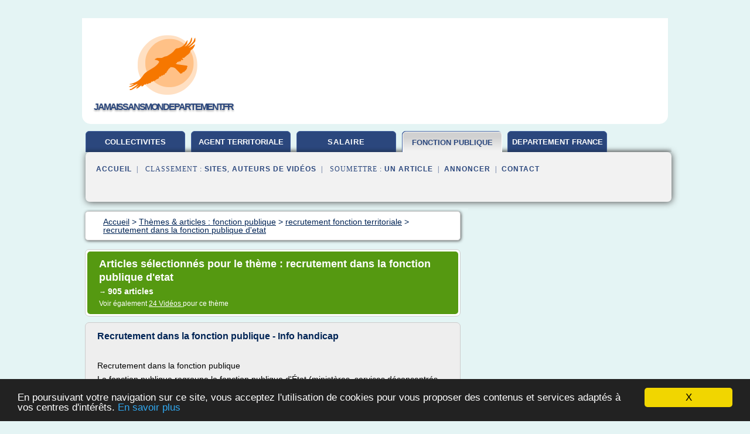

--- FILE ---
content_type: text/html; charset=UTF-8
request_url: https://jamaissansmondepartement.fr/ja/c,k/bloglist/recrutement+dans+la+fonction+publique+d+etat,0
body_size: 121531
content:
<html><head><title>recrutement dans la fonction publique d'etat :
              Recrutement dans la fonction publique - Info handicap
                (article) 
              </title><meta http-equiv="content-type" content="text/html; charset=utf-8"/><meta name="description" content="Sites sur recrutement dans la fonction publique d'etat: ; "/><meta name="keywords" content="fonction publique, recrutement dans la fonction publique d'etat, vid&#xE9;os, article, videos, articles, video, vid&#xE9;o"/><meta content="General" name="rating"/><link href="/taggup/css/style,v2.css" rel="stylesheet" type="text/css"/><link href="/taggup/css/fluid_grid.css" rel="stylesheet" type="text/css"/><link href="/taggup/css/glow-tabs/tabs.css" rel="stylesheet" type="text/css"/><script type="text/javascript" src="/taggup//js/taggup.js"><!--NOT EMPTY--></script><script src="/taggup/domains/common/jquery/js/jquery-1.7.1.min.js"><!--NOT EMPTY--></script><script src="/taggup/domains/common/jquery/js/jquery-ui-1.8.17.custom.min.js"><!--NOT EMPTY--></script><link href="/taggup/domains/common/jquery/css/ui-lightness/jquery-ui-1.8.17.custom.css" media="all" type="text/css" rel="stylesheet"/><script type="text/javascript" src="/taggup/domains/common/windows_js_1.3/javascripts/prototype.js"><!--NOT EMPTY--></script><script type="text/javascript" src="/taggup/domains/common/windows_js_1.3/javascripts/window.js"><!--NOT EMPTY--></script><script type="text/javascript" src="/taggup/domains/common/windows_js_1.3/javascripts/effects.js"><!--NOT EMPTY--></script><script type="text/javascript" src="/taggup/domains/common/windows_js_1.3/javascripts/window_ext.js"><!--NOT EMPTY--></script><link href="/taggup/domains/common/windows_js_1.3/themes/default.css" rel="stylesheet" type="text/css"/><script type="text/javascript">var switchTo5x=true;</script>
<script type="text/javascript" src="https://w.sharethis.com/button/buttons.js"></script>
<script type="text/javascript" src="https://s.sharethis.com/loader.js"></script>

<script type="text/javascript">

   jQuery.noConflict();

   jQuery(document).ready(function(){
     jQuery("a.ext").click(function(){ 
        var url = this.href;

        jQuery.ajax({
        async: false,
        type: "GET",
        url: "/logger", 
        data: {
                sid: Math.random(), 
                clicked: url,
		source: window.location.href
        },
        contentType: "application/x-www-form-urlencoded; charset=UTF-8",
        cache: false
        });
        return true; 
    });
  });

  </script><meta name="viewport" content="width=device-width, initial-scale=1"/><script async="" src="//pagead2.googlesyndication.com/pagead/js/adsbygoogle.js"></script><script>
	  (adsbygoogle = window.adsbygoogle || []).push({
	    google_ad_client: "ca-pub-0960210551554417",
	    enable_page_level_ads: true
	  });
	</script></head><body id="top"><script type="text/javascript">
  window.google_analytics_uacct = "UA-1031560-1"
</script>
<center><div id="fixed_header"><div id="fixed_header_logo"><a href="/"><img border="0" src="/logo.png"/></a></div><div id="fixed_header_menu" style="padding-right: 30px"><a onclick="Element.show('navigation_menu'); Element.hide('show_menu');Element.show('hide_menu');" id="show_menu" style="cursor: pointer">Menu</a><a onclick="Element.hide('navigation_menu'); Element.hide('hide_menu');Element.show('show_menu');" id="hide_menu" style="cursor: pointer">Fermer Menu</a></div></div><script type="text/javascript">
    Element.hide('hide_menu');
  </script><div id="fixed_header_mobile"><div id="fixed_header_logo"><a href="/"><img border="0" src="/logo.png"/></a></div><div id="fixed_header_menu" style="padding-right: 30px"><a onclick="Element.show('navigation_menu'); Element.hide('show_mobile_menu');Element.show('hide_mobile_menu');" id="show_mobile_menu" style="cursor: pointer">Menu</a><a onclick="Element.hide('navigation_menu'); Element.hide('hide_mobile_menu');Element.show('show_mobile_menu');" id="hide_mobile_menu" style="cursor: pointer">Fermer Menu</a></div></div><script type="text/javascript">
    Element.hide('hide_mobile_menu');
  </script><script type="text/javascript"><!--
     if(jQuery(window).outerWidth() > 768){
       jQuery("#fixed_header").hide();
     }

     jQuery(window).resize(function () {
        jQuery("#navigation_menu").hide();
        jQuery("#hide_mobile_menu").hide();
        jQuery("#show_mobile_menu").show();
        jQuery("#hide_menu").hide();
        jQuery("#show_menu").show();
        if (jQuery(this).scrollTop() > 80) {
           jQuery("#fixed_header").show();
        } else {
           jQuery("#fixed_header").hide();
        }
     });


     jQuery(window).scroll(function () { 
	jQuery("#navigation_menu").hide();
	jQuery("#hide_mobile_menu").hide();
	jQuery("#show_mobile_menu").show();
	jQuery("#hide_menu").hide();
	jQuery("#show_menu").show();

	if (jQuery(this).scrollTop() > 80) {
           jQuery("#fixed_header").show();
	} else {
	   jQuery("#fixed_header").hide();
	}
     });

      --></script><div id="container"><!--header-top--><div class="logo_container"><table cellspacing="0" cellpadding="10" border="0"><tr><td align="center">      <a href="/">
        <img border="0" src="/logo.png"/>
      </a>
      <div class="logo"><a>jamaissansmondepartement.fr</a></div>

</td><td><div class="header_banner_ad"><!-- CSS dans style,v2.css
-->


<script type="text/javascript">
<!--
        google_ad_client = "pub-0960210551554417";
        /* pageheader */
        google_ad_slot = "9359404680";
        google_ad_width = 728;
        google_ad_height = 90;
        //-->
        </script>
        <script type="text/javascript"
                src="https://pagead2.googlesyndication.com/pagead/show_ads.js">
        <!--NOT EMPTY-->
        </script>




</div></td></tr></table></div><div id="navigation_menu"><ul><li><a href="/index.html">Accueil</a></li><li><a href="/index.html"> Collectivites Territoriales</a></li><li><a href="/ja/2/agent+fonction+publique+territoriale.html"> Agent Fonction Publique Territoriale</a></li><li><a href="/ja/3/salaire+fonction+publique.html"> Salaire Fonction Publique</a></li><li><a href="/ja/4/fonction+publique.html" id="current" class="selected"> Fonction Publique</a></li><li><a href="/ja/5/departement+en+france.html"> Departement En France</a></li><li><a href="/ja/top/blogs/0">Classement de Sites</a></li><li><a href="/ja/top/producers/0">Classement Auteurs de Vid&#xE9;os</a></li><li><a rel="nofollow" href="/submit.php">
        Soumettre 
      un article</a></li><li><a rel="nofollow" href="/advertise.php">Annoncer</a></li><li><a rel="nofollow" href="/contact.php">Contact</a></li></ul></div><script type="text/javascript">
             Element.hide('navigation_menu');
           </script><div id="header"><ul id="navigation"><li><a href="/index.html" style="letter-spacing: 0px;">collectivites territoriales</a></li><li><a href="/ja/2/agent+fonction+publique+territoriale.html" style="letter-spacing: 0px;">agent territoriale</a></li><li><a href="/ja/3/salaire+fonction+publique.html">salaire</a></li><li id="current" class="selected"><a href="/ja/4/fonction+publique.html" style="letter-spacing: 0px;">fonction publique</a></li><li><a href="/ja/5/departement+en+france.html" style="letter-spacing: 0px;">departement france</a></li><li class="shadow"/></ul><div id="subnavigation"><span>&#xA0;&#xA0;</span><a href="/index.html">Accueil</a><span>&#xA0;&#xA0;|&#xA0;&#xA0; 
        Classement :
      </span><a href="/ja/top/blogs/0">Sites</a><span>, </span><a href="/ja/top/producers/0">Auteurs de Vid&#xE9;os</a><span>&#xA0;&#xA0;|&#xA0;&#xA0; 
        Soumettre :
      </span><a rel="nofollow" href="/submit.php">un article</a><span>&#xA0;&#xA0;|&#xA0;&#xA0;</span><a rel="nofollow" href="/advertise.php">Annoncer</a><span>&#xA0;&#xA0;|&#xA0;&#xA0;</span><a rel="nofollow" href="/contact.php">Contact</a><div id="header_ad"><script type="text/javascript"><!--
        google_ad_client = "pub-0960210551554417";
        /* 728x15, created 3/31/11 */
        google_ad_slot = "0839699374";
        google_ad_width = 728;
        google_ad_height = 15;
        //-->
        </script>
        <script type="text/javascript"
        src="https://pagead2.googlesyndication.com/pagead/show_ads.js">
          <!--NOT EMPTY-->
        </script>
</div></div></div><div id="content"><div id="path"><ol vocab="http://schema.org/" typeof="BreadcrumbList" id="path_BreadcrumbList"><li property="itemListElement" typeof="ListItem"><a property="item" typeof="WebPage" href="/index.html"><span property="name">Accueil</span></a><meta property="position" content="1"/></li><li><span> &gt; </span></li><li property="itemListElement" typeof="ListItem"><a class="selected" property="item" typeof="WebPage" href="/ja/4/fonction+publique.html"><span property="name">Th&#xE8;mes &amp; articles :
                            fonction publique</span></a><meta property="position" content="2"/></li><li><span> &gt; </span></li><li property="itemListElement" typeof="ListItem"><a href="/ja/c,k/bloglist/recrutement+fonction+territoriale,0" typeof="WebPage" property="item"><span property="name">recrutement fonction territoriale</span></a><meta property="position" content="3"/></li><li><span> &gt; </span></li><li property="itemListElement" typeof="ListItem"><a href="/ja/c,k/bloglist/recrutement+dans+la+fonction+publique+d+etat,0" typeof="WebPage" property="item"><span property="name">recrutement dans la fonction publique d'etat</span></a><meta property="position" content="4"/></li></ol></div><div id="main_content"><div class="pagination"><div class="pagination_inner"><p class="hilite">
        Articles s&#xE9;lectionn&#xE9;s pour le th&#xE8;me : 
      recrutement dans la fonction publique d'etat</p><p> 
		      &#x2192; <span class="bold">905
        articles 
      </span></p><p>
         Voir &#xE9;galement
      <a href="/ja/c,k/videolist/recrutement+dans+la+fonction+publique+d+etat,0">24 
        Vid&#xE9;os
      </a>
        pour ce th&#xE8;me
      </p></div></div><div id="itemList"><div class="evenItem"><h1>Recrutement dans la fonction publique - Info handicap</h1><p>&#xA0;  &#xA0;</p><p>Recrutement dans la fonction publique</p><p>La fonction publique regroupe la fonction publique d'&#xC9;tat (minist&#xE8;res, services d&#xE9;concentr&#xE9;s, &#xE9;tablissements publics...<read_more/></p><p><a target="_blank" href="/ja/blog/www.handicap-info.fr/0#http://www.handicap-info.fr/droit-du-travail/recrutement-dans-la-fonction-publique/" class="ext" rel="nofollow">
        Lire la suite
      <img class="icon" border="0" src="/taggup/domains/common/ext_arrow.png"/></a></p><p><br/><span class="property">
        Site :
      </span><a href="/ja/blog/www.handicap-info.fr/0">http://www.handicap-info.fr</a></p><p><span class="property">
        Th&#xE8;mes li&#xE9;s 
      : </span><a href="/ja/c,k/bloglist/recrutement+dans+la+fonction+publique+d+etat,0" class="selected" style="font-size: &#10;      18px&#10;    ;">recrutement dans la fonction publique d'etat</a> /
         <a href="/ja/c,k/bloglist/recrutement+dans+la+fonction+publique+d+etat,0" style="font-size: &#10;      18px&#10;    ;">recrutement dans la fonction publique d etat</a> /
         <a href="/ja/c,k/bloglist/recrutement+non+titulaire+dans+la+fonction+publique+territoriale,0" style="font-size: &#10;      16px&#10;    ;">recrutement non titulaire dans la fonction publique territoriale</a> /
         <a href="/ja/c,k/bloglist/fonction+publique+service+public,0" style="font-size: &#10;      18px&#10;    ;">fonction publique service public</a> /
         <a href="/ja/c,k/bloglist/fonction+publique+recrutement+handicap,0" style="font-size: &#10;      14px&#10;    ;">fonction publique recrutement handicap</a></p><div class="tag_ad">

<style type="text/css">
@media (min-width: 769px) {
div.tag_ad_1_desktop {  }
div.tag_ad_1_mobile { display: none }
}

@media (max-width: 768px) {
div.tag_ad_1_mobile {  }
div.tag_ad_1_desktop { display: none }
}

</style>

<div class="tag_ad_1_desktop">

<script type="text/javascript"><!--
        google_ad_client = "pub-0960210551554417";
        /* 468x15, created 3/31/11 */
        google_ad_slot = "8030561878";
        google_ad_width = 468;
        google_ad_height = 15;
        //-->
        </script>
        <script type="text/javascript"
        src="https://pagead2.googlesyndication.com/pagead/show_ads.js">
          <!--NOT EMPTY-->
        </script>

</div>


<div class="tag_ad_1_mobile">

<script async src="//pagead2.googlesyndication.com/pagead/js/adsbygoogle.js"></script>
<!-- responsive-text-display -->
<ins class="adsbygoogle"
     style="display:block"
     data-ad-client="ca-pub-0960210551554417"
     data-ad-slot="9996705600"
     data-ad-format="auto"></ins>
<script>
(adsbygoogle = window.adsbygoogle || []).push({});
</script>

</div>
</div></div><div class="oddItem"><h2>Concours recrutement ci fonction publique 2017-2018 MFPRA ...</h2><p>Concours recrutement ci fonction publique 2017-2018 MFPRA C&#xF4;te d'Ivoire</p><p>Concours recrutement ci fonction publique 2017-2018 MFPRA C&#xF4;te d'Ivoire</p><p>Recherche Rapide:. Rechercher Quelque chose...<read_more/></p><p><a target="_blank" href="/ja/blog/unclassified/0#https://kamerpower.com/fr/concours-de-recrutement-de-la-fonction-publique-2015-2016-mfpra-cote-divoire/2/" class="ext" rel="nofollow">
        Lire la suite
      <img class="icon" border="0" src="/taggup/domains/common/ext_arrow.png"/></a></p><p><span class="property">Date: </span>2017-04-04 01:36:28<br/><span class="property">
        Site :
      </span>https://kamerpower.com</p><p><span class="property">
        Th&#xE8;mes li&#xE9;s 
      : </span><a href="/ja/c,k/bloglist/fonction+publique+recrutement+2017+sans+concours,0" style="font-size: &#10;      14px&#10;    ;">fonction publique recrutement 2017 sans concours</a> /
         <a href="/ja/c,k/bloglist/fonction+publique+recrutement+2017,0" style="font-size: &#10;      14px&#10;    ;">fonction publique recrutement 2017</a> /
         <a href="/ja/c,k/bloglist/recrutement+fonction+publique+sans+concours,0" style="font-size: &#10;      18px&#10;    ;">recrutement fonction publique sans concours</a> /
         <a href="/ja/c,k/bloglist/concours+fonction+publique+administratif+2017,0" style="font-size: &#10;      14px&#10;    ;">concours fonction publique administratif 2017</a> /
         <a href="/ja/c,k/bloglist/fonction+publique+sans+concours+2017,0" style="font-size: &#10;      14px&#10;    ;">fonction publique sans concours 2017</a></p><div class="tag_ad">

<style type="text/css">
@media (min-width: 769px) {
div.tag_ad_2_desktop {  }
div.tag_ad_2_mobile { display: none }
}

@media (max-width: 768px) {
div.tag_ad_2_mobile {  }
div.tag_ad_2_desktop { display: none }
}

</style>

<div class="tag_ad_2_desktop">

<script type="text/javascript"><!--
        google_ad_client = "pub-0960210551554417";
        /* 468x15, created 3/31/11 */
        google_ad_slot = "8030561878";
        google_ad_width = 468;
        google_ad_height = 15;
        //-->
        </script>
        <script type="text/javascript"
        src="https://pagead2.googlesyndication.com/pagead/show_ads.js">
          <!--NOT EMPTY-->
        </script>

</div>


<div class="tag_ad_2_mobile">

<script async src="//pagead2.googlesyndication.com/pagead/js/adsbygoogle.js"></script>
<!-- responsive-text-display -->
<ins class="adsbygoogle"
     style="display:block"
     data-ad-client="ca-pub-0960210551554417"
     data-ad-slot="9996705600"
     data-ad-format="auto"></ins>
<script>
(adsbygoogle = window.adsbygoogle || []).push({});
</script>

</div>
</div></div><div class="evenItem"><h2>Recrutement d&#x2019;&#xE9;tudiants autochtones &#xE0; la fonction publique ...</h2><p>Recrutement d'&#xE9;tudiants autochtones &#xE0; la fonction publique f&#xE9;d&#xE9;rale</p><p>Par              Chantal Cleary | avr. 07, 2016</p><p>Vous connaissez des &#xE9;tudiants autochtones de niveau coll&#xE9;gial ou...<read_more/></p><p><a target="_blank" href="/ja/blog/unclassified/0#https://www.cssspnql.com/nouvelles-media/unique/2016/04/07/recrutement-d-%C3%A9tudiants-autochtones-%C3%A0-la-fonction-publique-f%C3%A9d%C3%A9rale" class="ext" rel="nofollow">
        Lire la suite
      <img class="icon" border="0" src="/taggup/domains/common/ext_arrow.png"/></a></p><p><br/><span class="property">
        Site :
      </span>https://www.cssspnql.com</p><p><span class="property">
        Th&#xE8;mes li&#xE9;s 
      : </span><a href="/ja/c,k/bloglist/recrutement+etudiant+fonction+publique+quebec,0" style="font-size: &#10;      12px&#10;    ;">recrutement etudiant fonction publique quebec</a> /
         <a href="/ja/c,k/bloglist/recrutement+etudiant+fonction+publique,0" style="font-size: &#10;      14px&#10;    ;">recrutement etudiant fonction publique</a> /
         <a href="/ja/c,k/bloglist/recrutement+dans+la+fonction+publique+d+etat,0" class="selected" style="font-size: &#10;      18px&#10;    ;">recrutement dans la fonction publique d'etat</a> /
         <a href="/ja/c,k/bloglist/recrutement+dans+la+fonction+publique+d+etat,0" style="font-size: &#10;      18px&#10;    ;">recrutement dans la fonction publique d etat</a> /
         <a href="/ja/c,k/bloglist/emploi+etudiant+fonction+publique+federale,0" style="font-size: &#10;      12px&#10;    ;">emploi etudiant fonction publique federale</a></p><div class="tag_ad">
<script async src="//pagead2.googlesyndication.com/pagead/js/adsbygoogle.js"></script>
<!-- responsive-text-display -->
<ins class="adsbygoogle"
     style="display:block"
     data-ad-client="ca-pub-0960210551554417"
     data-ad-slot="9996705600"
     data-ad-format="auto"></ins>
<script>
(adsbygoogle = window.adsbygoogle || []).push({});
</script>

</div></div><div class="oddItem"><h2>Les recrutements de la fonction publique territoriale ...</h2><p>Accueil &gt; SCORE &gt; Les autres recrutements &gt; Le recrutement des autres fonctions publiques &gt; Les recrutements de la fonction publique territoriale</p><p>Les recrutements de la fonction publique territoriale - 22/05/2013</p><p>La Fonction Publique Territoriale&#xA0; est compos&#xE9;e des agents travaillant dans les collectivit&#xE9;s territoriales soit 1.662 million d'agents c'est-&#xE0;-dire 32 % de l'emploi public. Les &#xBE; des effectifs sont concentr&#xE9;s...<read_more/></p><p><a target="_blank" href="/ja/blog/www.fonction-publique.gouv.fr/0#http://www.fonction-publique.gouv.fr/score/autres-recrutements/recrutement-des-autres-fonctions-publiques/recrutements-de-la-fp-territori" class="ext" rel="nofollow">
        Lire la suite
      <img class="icon" border="0" src="/taggup/domains/common/ext_arrow.png"/></a></p><p><span class="property">Date: </span>2017-04-04 00:34:11<br/><span class="property">
        Site :
      </span><a href="/ja/blog/www.fonction-publique.gouv.fr/0">http://www.fonction-publique.gouv.fr</a></p><p><span class="property">
        Th&#xE8;mes li&#xE9;s 
      : </span><a href="/ja/c,k/bloglist/recrutement+dans+la+fonction+publique+territoriale+sans+concours,0" style="font-size: &#10;      18px&#10;    ;">recrutement dans la fonction publique territoriale sans concours</a> /
         <a href="/ja/c,k/bloglist/recrutement+dans+la+fonction+publique+territoriale,0" style="font-size: &#10;      18px&#10;    ;">recrutement dans la fonction publique territoriale</a> /
         <a href="/ja/c,k/bloglist/recrutement+agent+d+accueil+fonction+publique,0" style="font-size: &#10;      16px&#10;    ;">recrutement agent d'accueil fonction publique</a> /
         <a href="/ja/c,k/bloglist/agent+d+accueil+fonction+publique+territoriale,0" style="font-size: &#10;      18px&#10;    ;">agent d'accueil fonction publique territoriale</a> /
         <a href="/ja/c,k/bloglist/offre+d+emploi+fonction+publique+territoriale+categorie+c,0" style="font-size: &#10;      14px&#10;    ;">offre d'emploi fonction publique territoriale categorie c</a></p></div><div class="evenItem"><h2>FONCTION PUBLIQUE : passer un entretien d'embauche chez ...</h2><p>(R&#xE9;ponse garantie dans les 48h jours ouvr&#xE9;s)</p><p>Le process de Recrutement chez FONCTION PUBLIQUE</p><p>Vous voulez travailler chez FONCTION PUBLIQUE ? Vous avez postul&#xE9; chez FONCTION PUBLIQUE        et allez y passer un entretien d'embauche ? Et vous souhaitez savoir comment se passe l'entretien d'embauche chez FONCTION PUBLIQUE?</p><p>Les tableaux ci-dessous vont r&#xE9;pondre &#xE0; vos attentes !        Vous pourrez y trouver les questions pos&#xE9;es par les recruteurs de FONCTION PUBLIQUE et &#xE9;galement les modalit&#xE9;s...<read_more/></p><p><a target="_blank" href="/ja/blog/www.lejustesalaire.com/0#http://www.lejustesalaire.com/recrutement/FONCTION-PUBLIQUE-entretien-embauche.php" class="ext" rel="nofollow">
        Lire la suite
      <img class="icon" border="0" src="/taggup/domains/common/ext_arrow.png"/></a></p><p><br/><span class="property">
        Site :
      </span><a href="/ja/blog/www.lejustesalaire.com/0">http://www.lejustesalaire.com</a></p><p><span class="property">
        Th&#xE8;mes li&#xE9;s 
      : </span><a href="/ja/c,k/bloglist/recrutement+dans+la+fonction+publique+d+etat,0" class="selected" style="font-size: &#10;      18px&#10;    ;">recrutement dans la fonction publique d'etat</a> /
         <a href="/ja/c,k/bloglist/recrutement+dans+la+fonction+publique+d+etat,0" style="font-size: &#10;      18px&#10;    ;">recrutement dans la fonction publique d etat</a> /
         <a href="/ja/c,k/bloglist/fonction+publique+d+etat,0" style="font-size: &#10;      18px&#10;    ;">fonction publique d etat</a> /
         <a href="/ja/c,k/bloglist/fonction+publique+embauche,0" style="font-size: &#10;      14px&#10;    ;">fonction publique embauche</a> /
         <a href="/ja/c,k/bloglist/travailler+dans+la+fonction+publique,0" style="font-size: &#10;      18px&#10;    ;">travailler dans la fonction publique</a></p></div><div class="oddItem"><h2>Recrutement Universitaire Fonction Publique 2016</h2><p>admin Uncategorized</p><p>recrutement universitaire fonction publique 2016</p><p>Les r&#xE9;sultats des concours organis&#xE9;s au compte des minist&#xE8;res de l'Enseignement Pr&#xE9;-Universitaire, de l'Enseignement Technique et Professionnel et celui de la Accueil ; Fonction publique . Statut et cat&#xE9;gories d'agents . Statut g&#xE9;n&#xE9;ral des fonctionnaires . Les droits et les obligations ; La discipline ; Le droit Accueil; Fonction publique. Statut et cat&#xE9;gories d'agents. Statut g&#xE9;n&#xE9;ral des fonctionnaires. Les droits et les obligations; La discipline; Le droit...<read_more/></p><p><a target="_blank" href="/ja/blog/unclassified/0#http://recrutement.saraguroflash.net/recrutement-universitaire-fonction-publique-2016/" class="ext" rel="nofollow">
        Lire la suite
      <img class="icon" border="0" src="/taggup/domains/common/ext_arrow.png"/></a></p><p><br/><span class="property">
        Site :
      </span>http://recrutement.saraguroflash.net</p><p><span class="property">
        Th&#xE8;mes li&#xE9;s 
      : </span><a href="/ja/c,k/bloglist/recrutement+universitaire+fonction+publique+2015,0" style="font-size: &#10;      12px&#10;    ;">recrutement universitaire fonction publique 2015</a> /
         <a href="/ja/c,k/bloglist/recrutement+agent+d+accueil+fonction+publique,0" style="font-size: &#10;      16px&#10;    ;">recrutement agent d'accueil fonction publique</a> /
         <a href="/ja/c,k/bloglist/recrutement+fonction+publique+sans+concours+2015,0" style="font-size: &#10;      14px&#10;    ;">recrutement fonction publique sans concours 2015</a> /
         <a href="/ja/c,k/bloglist/concours+agent+d+accueil+fonction+publique,0" style="font-size: &#10;      16px&#10;    ;">concours agent d'accueil fonction publique</a> /
         <a href="/ja/c,k/bloglist/concours+agent+d+accueil+fonction+publique,0" style="font-size: &#10;      16px&#10;    ;">concours agent d accueil fonction publique</a></p></div><div class="evenItem"><h2>Le site d'information sur les concours de la fonction publique</h2><p>La Fonction publique vous int&#xE9;resse ?</p><p>Nous sommes l&#xE0; pour vous aider !</p><p>Chaque ann&#xE9;e, la Fonction publique recrute des dizaines de milliers de personnes partout en France.</p><p>Le concours demeure la voie royale pour int&#xE9;grer la Fonction publique.</p><p>C'est pourquoi, nous avons r&#xE9;uni pour vous, toutes les informations indispensables pour d&#xE9;couvrir les concours qui vous permettront de devenir fonctionnaire dans la fonction publique d'Etat, dans la territoriale ou dans le secteur public hospitalier.</p><p>Trouvez facilement le concours...<read_more/></p><p><a target="_blank" href="/ja/blog/unclassified/0#https://www.publidia.fr/" class="ext" rel="nofollow">
        Lire la suite
      <img class="icon" border="0" src="/taggup/domains/common/ext_arrow.png"/></a></p><p><br/><span class="property">
        Site :
      </span>https://www.publidia.fr</p><p><span class="property">
        Th&#xE8;mes li&#xE9;s 
      : </span><a href="/ja/c,k/bloglist/fonction+publique+offre+d+emploi+sans+concours,0" style="font-size: &#10;      16px&#10;    ;">fonction publique offre d'emploi sans concours</a> /
         <a href="/ja/c,k/bloglist/trouver+un+emploi+dans+la+fonction+publique+sans+concours,0" style="font-size: &#10;      14px&#10;    ;">trouver un emploi dans la fonction publique sans concours</a> /
         <a href="/ja/c,k/bloglist/recrutement+dans+la+fonction+publique+territoriale+sans+concours,0" style="font-size: &#10;      18px&#10;    ;">recrutement dans la fonction publique territoriale sans concours</a> /
         <a href="/ja/c,k/bloglist/integrer+la+fonction+publique+territoriale+sans+concours,0" style="font-size: &#10;      14px&#10;    ;">integrer la fonction publique territoriale sans concours</a> /
         <a href="/ja/c,k/bloglist/emploi+fonction+publique+territoriale+sans+concours,0" style="font-size: &#10;      18px&#10;    ;">emploi fonction publique territoriale sans concours</a></p></div><div class="oddItem"><h2>Emplois - Emplois et stages - La Mairie - Pratique - Bordeaux</h2><p>Centres de Gestion de la Fonction Publique Territoriale Les perspectives de carri&#xE8;re dans la Fonction Publique Territoriale, son mode de recrutement, son...<read_more/></p><p><a target="_blank" href="/ja/blog/unclassified/0#http://www.bordeaux.fr/p63971/emplois" class="ext" rel="nofollow">
        Lire la suite
      <img class="icon" border="0" src="/taggup/domains/common/ext_arrow.png"/></a></p><p><br/><span class="property">
        Site :
      </span>http://www.bordeaux.fr</p><p><span class="property">
        Th&#xE8;mes li&#xE9;s 
      : </span><a href="/ja/c,k/bloglist/national+centre+gestion+fonction+publique+territoriale,0" style="font-size: &#10;      16px&#10;    ;">national centre gestion fonction publique territoriale</a> /
         <a href="/ja/c,k/bloglist/centre+national+de+la+fonction+publique+territoriale+bordeaux,0" style="font-size: &#10;      12px&#10;    ;">centre national de la fonction publique territoriale bordeaux</a> /
         <a href="/ja/c,k/bloglist/formation+centre+de+gestion+de+la+fonction+publique+territoriale,0" style="font-size: &#10;      16px&#10;    ;">formation centre de gestion de la fonction publique territoriale</a> /
         <a href="/ja/c,k/bloglist/centre+national+fonction+publique+territoriale,0" style="font-size: &#10;      18px&#10;    ;">centre national fonction publique territoriale</a> /
         <a href="/ja/c,k/bloglist/centre+de+gestion+de+la+fonction+publique+territoriales,0" style="font-size: &#10;      18px&#10;    ;">centre de gestion de la fonction publique territoriales</a></p></div><div class="evenItem"><h2>Travailler dans la fonction publique - Toutes les offres d ...</h2><p>Travailler dans la fonction publique</p><p>Handicap et recrutement dans la fonction publique</p><p>Un potentiel d'emplois</p><p>Cette vid&#xE9;o reprend les contenus de la partie "Handicap et recrutement dans la fonction publique"</p><p>Pour pouvoir visionner cette vid&#xE9;o :</p><p>Le march&#xE9; de l'emploi,  dans la fonction publique, pr&#xE9;sente plusieurs sp&#xE9;cificit&#xE9;s qui peuvent le  rendre difficile d'acc&#xE8;s, de mani&#xE8;re g&#xE9;n&#xE9;rale, pour des personnes handicap&#xE9;es  en recherche d'insertion professionnelle en milieu ordinaire.</p><p>Pour autant, des besoins  importants en termes de main-d'oeuvre dans la fonction publique ont &#xE9;t&#xE9;  identifi&#xE9;s.</p><p>Besoins</p><p>La pyramide des &#xE2;ges...<read_more/></p><p><a target="_blank" href="/ja/blog/handicap.emploipublic.fr/0#http://handicap.emploipublic.fr/2_TravaillerFP/un_potentiel_emplois.php" class="ext" rel="nofollow">
        Lire la suite
      <img class="icon" border="0" src="/taggup/domains/common/ext_arrow.png"/></a></p><p><br/><span class="property">
        Site :
      </span><a href="/ja/blog/handicap.emploipublic.fr/0">http://handicap.emploipublic.fr</a></p><p><span class="property">
        Th&#xE8;mes li&#xE9;s 
      : </span><a href="/ja/c,k/bloglist/offre+d+emploi+fonction+publique+territoriale,0" style="font-size: &#10;      16px&#10;    ;">offre d emploi fonction publique territoriale</a> /
         <a href="/ja/c,k/bloglist/offres+d+emploi+fonction+publique+d+etat,0" style="font-size: &#10;      18px&#10;    ;">offres d'emploi fonction publique d'etat</a> /
         <a href="/ja/c,k/bloglist/fonction+publique+offre+d+emploi,0" style="font-size: &#10;      18px&#10;    ;">fonction publique offre d'emploi</a> /
         <a href="/ja/c,k/bloglist/offres+d+emploi+fonction+publique+d+etat,0" style="font-size: &#10;      18px&#10;    ;">offres d emploi fonction publique d etat</a> /
         <a href="/ja/c,k/bloglist/fonction+publique+offre+d+emploi,0" style="font-size: &#10;      18px&#10;    ;">fonction publique offre d emploi</a></p></div><div class="oddItem"><h2>la fonction publique - Annales-concours.fr - Annales ...</h2><p>Fonction Publique d'Etat</p><p>Pr&#xE9;sentation</p><p>La fonction publique d'&#xC9;tat rassemble les administrations centrales (les services centraux des minist&#xE8;res) qui dirigent et assurent les grandes missions de l'&#xC9;tat : enseignement, finances, arm&#xE9;e, sant&#xE9;... et les services d&#xE9;concentr&#xE9;s de l'&#xC9;tat, antennes des minist&#xE8;res...<read_more/></p><p><a target="_blank" href="/ja/blog/www.annales-concours.fr/0#http://www.annales-concours.fr/fonction-publique/" class="ext" rel="nofollow">
        Lire la suite
      <img class="icon" border="0" src="/taggup/domains/common/ext_arrow.png"/></a></p><p><br/><span class="property">
        Site :
      </span><a href="/ja/blog/www.annales-concours.fr/0">http://www.annales-concours.fr</a></p><p><span class="property">
        Th&#xE8;mes li&#xE9;s 
      : </span><a href="/ja/c,k/bloglist/annales+concours+de+la+fonction+publique,0" style="font-size: &#10;      12px&#10;    ;">annales concours de la fonction publique</a> /
         <a href="/ja/c,k/bloglist/police+nationale+fonction+publique+d+etat,0" style="font-size: &#10;      16px&#10;    ;">police nationale fonction publique d'etat</a> /
         <a href="/ja/c,k/bloglist/recrutement+dans+la+fonction+publique+d+etat,0" class="selected" style="font-size: &#10;      18px&#10;    ;">recrutement dans la fonction publique d'etat</a> /
         <a href="/ja/c,k/bloglist/recrutement+dans+la+fonction+publique+d+etat,0" style="font-size: &#10;      18px&#10;    ;">recrutement dans la fonction publique d etat</a> /
         <a href="/ja/c,k/bloglist/fonction+publique+d+etat,0" style="font-size: &#10;      18px&#10;    ;">fonction publique d etat</a></p></div><div class="evenItem"><h2>Concours de la fonction publique | Universit&#xE9; Rennes 2</h2><p>Concours de la fonction publique</p><p>Ce que l'on appelle "fonction publique" recouvre, en r&#xE9;alit&#xE9;,&#xA0; plusieurs "fonctions publiques" :</p><p>la fonction publique d'&#xE9;tat</p><p>la fonction publique territoriale</p><p>la fonction publique hospitali&#xE8;re.</p><p>S'y ajoutent, la fonction publique de la Ville de Paris et la fonction publique europ&#xE9;enne.</p><p>Le recrutement&#xA0; se fait principalement par voie de concours. Il en existe...<read_more/></p><p><a target="_blank" href="/ja/blog/unclassified/0#https://www.univ-rennes2.fr/suio-ip/concours-fonction-publique" class="ext" rel="nofollow">
        Lire la suite
      <img class="icon" border="0" src="/taggup/domains/common/ext_arrow.png"/></a></p><p><span class="property">Date: </span>2017-04-04 04:58:24<br/><span class="property">
        Site :
      </span>https://www.univ-rennes2.fr</p><p><span class="property">
        Th&#xE8;mes li&#xE9;s 
      : </span><a href="/ja/c,k/bloglist/calendrier+des+concours+de+la+fonction+publique+hospitaliere,0" style="font-size: &#10;      12px&#10;    ;">calendrier des concours de la fonction publique hospitaliere</a> /
         <a href="/ja/c,k/bloglist/concours+de+la+fonction+publique+hospitaliere+categorie+b,0" style="font-size: &#10;      14px&#10;    ;">concours de la fonction publique hospitaliere categorie b</a> /
         <a href="/ja/c,k/bloglist/concours+de+la+fonction+publique+hospitaliere+categorie+c,0" style="font-size: &#10;      14px&#10;    ;">concours de la fonction publique hospitaliere categorie c</a> /
         <a href="/ja/c,k/bloglist/recrutement+direct+sans+concours+fonction+publique+territoriale,0" style="font-size: &#10;      16px&#10;    ;">recrutement direct sans concours fonction publique territoriale</a> /
         <a href="/ja/c,k/bloglist/concours+d+ingenieur+de+la+fonction+publique,0" style="font-size: &#10;      14px&#10;    ;">concours d'ingenieur de la fonction publique</a></p></div><div class="oddItem"><h2>Le recrutement des autres fonctions publiques | Portail de ...</h2><p>Accueil &gt; SCORE &gt; Les autres recrutements &gt; Le recrutement des autres fonctions publiques</p><p>Le recrutement des autres fonctions publiques - 30/07/2015</p><p>Il existe en France trois grandes fonctions publiques (&#xC9;tat, territoriale et hospitali&#xE8;re), qui ensemble, emploient 5,3 millions d'agents au 31 d&#xE9;cembre 2007, hors contrats aid&#xE9;s, soit un salari&#xE9; sur cinq.</p><p>Pr&#xE8;s de la moiti&#xE9; appartient &#xE0; la...<read_more/></p><p><a target="_blank" href="/ja/blog/www.fonction-publique.gouv.fr/0#http://www.fonction-publique.gouv.fr/score/autres-recrutements/recrutement-des-autres-fonctions-publiques" class="ext" rel="nofollow">
        Lire la suite
      <img class="icon" border="0" src="/taggup/domains/common/ext_arrow.png"/></a></p><p><span class="property">Date: </span>2017-04-04 04:07:01<br/><span class="property">
        Site :
      </span><a href="/ja/blog/www.fonction-publique.gouv.fr/0">http://www.fonction-publique.gouv.fr</a></p><p><span class="property">
        Th&#xE8;mes li&#xE9;s 
      : </span><a href="/ja/c,k/bloglist/recrutement+agent+d+accueil+fonction+publique,0" style="font-size: &#10;      16px&#10;    ;">recrutement agent d'accueil fonction publique</a> /
         <a href="/ja/c,k/bloglist/agent+d+accueil+fonction+publique+territoriale,0" style="font-size: &#10;      18px&#10;    ;">agent d'accueil fonction publique territoriale</a> /
         <a href="/ja/c,k/bloglist/agent+d+accueil+fonction+publique+hospitaliere,0" style="font-size: &#10;      14px&#10;    ;">agent d'accueil fonction publique hospitaliere</a> /
         <a href="/ja/c,k/bloglist/recrutement+mineur+dans+la+fonction+publique+territoriale,0" style="font-size: &#10;      12px&#10;    ;">recrutement mineur dans la fonction publique territoriale</a> /
         <a href="/ja/c,k/bloglist/recrutement+dans+la+fonction+publique+territoriale,0" style="font-size: &#10;      18px&#10;    ;">recrutement dans la fonction publique territoriale</a></p></div><div class="evenItem"><h2>Concours de la Fonction Publique : Formation et ...</h2><p>LA BOITE A CONCOURS : aide &#xE0; la pr&#xE9;paration et &#xE0; la r&#xE9;ussite des concours. Manuels, e-learning, ...</p><p>Les Concours de La Fonction Publique (et hors fonction publique), ce sont plusieurs centaines de concours de recrutements organis&#xE9;s chaque ann&#xE9;e aussi bien dans la Fonction Publique d'Etat, que la Fonction Publique Territoriale, Hospitali&#xE8;re.</p><p>Des centaines de Concours destin&#xE9;s &#xE0; offrir CHAQUE ANNEE, m&#xEA;me &#xE0; l'heure actuelle (!) des dizaines de milliers d'emplois dans TOUTES les...<read_more/></p><p><a target="_blank" href="/ja/blog/www.laboiteaconcours.com/0#http://www.laboiteaconcours.com/" class="ext" rel="nofollow">
        Lire la suite
      <img class="icon" border="0" src="/taggup/domains/common/ext_arrow.png"/></a></p><p><br/><span class="property">
        Site :
      </span><a href="/ja/blog/www.laboiteaconcours.com/0">http://www.laboiteaconcours.com</a></p><p><span class="property">
        Th&#xE8;mes li&#xE9;s 
      : </span><a href="/ja/c,k/bloglist/annales+concours+fonction+publique+territoriale,0" style="font-size: &#10;      12px&#10;    ;">annales concours fonction publique territoriale</a> /
         <a href="/ja/c,k/bloglist/annales+concours+de+la+fonction+publique+hospitaliere,0" style="font-size: &#10;      12px&#10;    ;">annales concours de la fonction publique hospitaliere</a> /
         <a href="/ja/c,k/bloglist/recrutement+fonction+publique+hospitaliere+sans+concours,0" style="font-size: &#10;      14px&#10;    ;">recrutement fonction publique hospitaliere sans concours</a> /
         <a href="/ja/c,k/bloglist/recrutement+dans+la+fonction+publique+territoriale+sans+concours,0" style="font-size: &#10;      18px&#10;    ;">recrutement dans la fonction publique territoriale sans concours</a> /
         <a href="/ja/c,k/bloglist/organisation+concours+fonction+publique+territoriale,0" style="font-size: &#10;      18px&#10;    ;">organisation concours fonction publique territoriale</a></p></div><div class="oddItem"><h2>Travailler dans la fonction publique - Toutes les offres d ...</h2><p>La fonction publique de l'Etat :  services centraux de l'administration et gestion des territoires (pr&#xE9;fectures  et services d&#xE9;concentr&#xE9;s tels que les directions de l'Equipement ou des  Affaires sanitaires et sociales).</p><p>A noter&#xA0;: dans le cadre de la r&#xE9;forme de  l'Etat, l'ensemble de ces directions est restructur&#xE9; au 1er janvier  2010.&#xA0; Leur p&#xE9;rim&#xE8;tre et leur appellation  changent.</p><p>La...<read_more/></p><p><a target="_blank" href="/ja/blog/handicap.emploipublic.fr/0#http://handicap.emploipublic.fr/2_TravaillerFP/trois_fonctions_publiques.php" class="ext" rel="nofollow">
        Lire la suite
      <img class="icon" border="0" src="/taggup/domains/common/ext_arrow.png"/></a></p><p><br/><span class="property">
        Site :
      </span><a href="/ja/blog/handicap.emploipublic.fr/0">http://handicap.emploipublic.fr</a></p><p><span class="property">
        Th&#xE8;mes li&#xE9;s 
      : </span><a href="/ja/c,k/bloglist/offre+d+emplois+fonction+publique+territoriale,0" style="font-size: &#10;      14px&#10;    ;">offre d'emplois fonction publique territoriale</a> /
         <a href="/ja/c,k/bloglist/offre+d+emploi+fonction+publique+territoriale+france,0" style="font-size: &#10;      14px&#10;    ;">offre d'emploi fonction publique territoriale france</a> /
         <a href="/ja/c,k/bloglist/cadres+d+emplois+de+la+fonction+publique+territoriale,0" style="font-size: &#10;      18px&#10;    ;">cadres d'emplois de la fonction publique territoriale</a> /
         <a href="/ja/c,k/bloglist/agent+d+accueil+fonction+publique+territoriale,0" style="font-size: &#10;      18px&#10;    ;">agent d'accueil fonction publique territoriale</a> /
         <a href="/ja/c,k/bloglist/cadres+d+emplois+de+la+fonction+publique+territoriale,0" style="font-size: &#10;      18px&#10;    ;">cadres d emplois de la fonction publique territoriale</a></p></div><div class="evenItem"><h2>fonctionpublique.gouv.sn : FONCTIONPUBLIQUE Recrutement ...</h2><p>Le site est class&#xE9; : 19 &#xE8;me en Senegal</p><p>Propr&#xE9;taire du site : fonctionpublique</p><p>Code QR du site :</p><p>votes 3 , 5 / 4.7 * * * * *</p><p>Sites Similaires</p><p>KeyWords : afficher ..bourse de l emploi calendrier concours calendrier des concours cesu fonctionnaire comment devenir fonctionnaire concour administratif concour dans la fonction publique concour de la fonction publique concour fonction publique concour...<read_more/></p><p><a target="_blank" href="/ja/blog/unclassified/0#http://www.mario-bross.net/2017/fonctionpublique-gouv-sn-recrutement-en-fonction-publique-senegal-travail-emploi.html" class="ext" rel="nofollow">
        Lire la suite
      <img class="icon" border="0" src="/taggup/domains/common/ext_arrow.png"/></a></p><p><br/><span class="property">
        Site :
      </span>http://www.mario-bross.net</p><p><span class="property">
        Th&#xE8;mes li&#xE9;s 
      : </span><a href="/ja/c,k/bloglist/recrutement+fonction+territoriale+sans+concours,0" style="font-size: &#10;      16px&#10;    ;">recrutement fonction territoriale sans concours</a> /
         <a href="/ja/c,k/bloglist/calendrier+concours+fonction+territoriale+2017,0" style="font-size: &#10;      12px&#10;    ;">calendrier concours fonction territoriale 2017</a> /
         <a href="/ja/c,k/bloglist/concours+fonction+territoriale+categorie+a,0" style="font-size: &#10;      16px&#10;    ;">concours fonction territoriale categorie a</a> /
         <a href="/ja/c,k/bloglist/concours+fonction+territoriale+categorie+c,0" style="font-size: &#10;      16px&#10;    ;">concours fonction territoriale categorie c</a> /
         <a href="/ja/c,k/bloglist/concours+fonction+territoriale+2017,0" style="font-size: &#10;      14px&#10;    ;">concours fonction territoriale 2017</a></p></div><div class="oddItem"><h2>Le troisi&#xE8;me concours pour acc&#xE9;der &#xE0; la fonction publique ...</h2><p>Traditionnellement, le recrutement dans la fonction publique se fait par voie de concours, ouvert soit aux dipl&#xF4;m&#xE9;s (ce que l'on appelle le concours externe), soit aux candidats d&#xE9;j&#xE0; dans l'administration (ce qu'on appelle les concours internes). Cependant, il existe une troisi&#xE8;me voie pour les personnes qui ont une exp&#xE9;rience professionnelle dans le secteur priv&#xE9; au sens large.</p><p>Certains...<read_more/></p><p><a target="_blank" href="/ja/blog/www.pole-emploi.fr/0#http://www.pole-emploi.fr/actualites/le-troisieme-concours-pour-acceder-a-la-fonction-publique-@/article.jspz?id=61591" class="ext" rel="nofollow">
        Lire la suite
      <img class="icon" border="0" src="/taggup/domains/common/ext_arrow.png"/></a></p><p><br/><span class="property">
        Site :
      </span><a href="/ja/blog/www.pole-emploi.fr/0">http://www.pole-emploi.fr</a></p><p><span class="property">
        Th&#xE8;mes li&#xE9;s 
      : </span><a href="/ja/c,k/bloglist/concours+d+entree+fonction+publique,0" style="font-size: &#10;      18px&#10;    ;">concours d'entree fonction publique</a> /
         <a href="/ja/c,k/bloglist/concours+d+entree+fonction+publique,0" style="font-size: &#10;      18px&#10;    ;">concours d entree fonction publique</a> /
         <a href="/ja/c,k/bloglist/recrutement+fonction+publique+sans+concours,0" style="font-size: &#10;      18px&#10;    ;">recrutement fonction publique sans concours</a> /
         <a href="/ja/c,k/bloglist/concours+fonction+publique+administratif+categorie+c,0" style="font-size: &#10;      18px&#10;    ;">concours fonction publique administratif categorie c</a> /
         <a href="/ja/c,k/bloglist/concours+externe+fonction+publique+categorie+b,0" style="font-size: &#10;      14px&#10;    ;">concours externe fonction publique categorie b</a></p></div><div class="evenItem"><h2>Formation Gestion de carri&#xE8;res dans la fonction publique d ...</h2><p>Vous &#xEA;tes ici : Accueil Fonction Publique Ressources humaines Statut et gestion des agents Formation Gestion de carri&#xE8;res dans la fonction publique d'&#xFFFD;?tat et territoriale</p><p>2 jours</p><p>Gestion de carri&#xE8;res dans la fonction publique d'&#xFFFD;?tat et territoriale</p><p>Derni&#xE8;res &#xE9;volutions, perspectives, contentieux</p><p>Pour conseiller efficacement les agents dans leur d&#xE9;marche de mobilit&#xE9; tout en limitant...<read_more/></p><p><a target="_blank" href="/ja/blog/www.gereso.com/0#https://www.gereso.com/fonction-publique/statut-et-gestion-des-agents/formation-gestion-de-carrieres-dans-la-fonction-publique-d-etat-et-territoriale" class="ext" rel="nofollow">
        Lire la suite
      <img class="icon" border="0" src="/taggup/domains/common/ext_arrow.png"/></a></p><p><br/><span class="property">
        Site :
      </span><a href="/ja/blog/www.gereso.com/0">https://www.gereso.com</a></p><p><span class="property">
        Th&#xE8;mes li&#xE9;s 
      : </span><a href="/ja/c,k/bloglist/recrutement+agent+d+accueil+fonction+publique,0" style="font-size: &#10;      16px&#10;    ;">recrutement agent d'accueil fonction publique</a> /
         <a href="/ja/c,k/bloglist/concours+agent+d+accueil+fonction+publique,0" style="font-size: &#10;      16px&#10;    ;">concours agent d'accueil fonction publique</a> /
         <a href="/ja/c,k/bloglist/agent+d+accueil+fonction+publique+territoriale,0" style="font-size: &#10;      18px&#10;    ;">agent d'accueil fonction publique territoriale</a> /
         <a href="/ja/c,k/bloglist/concours+agent+d+accueil+fonction+publique,0" style="font-size: &#10;      16px&#10;    ;">concours agent d accueil fonction publique</a> /
         <a href="/ja/c,k/bloglist/emploi+agent+d+accueil+fonction+publique,0" style="font-size: &#10;      18px&#10;    ;">emploi agent d'accueil fonction publique</a></p></div><div class="oddItem"><h2>Fonction publique : comment int&#xE9;grer la fonction publique</h2><p>Int&#xE9;grer la fonction publique</p><p>A+</p><p>A-</p><p>On parle commun&#xE9;ment de la fonction publique, mais en r&#xE9;alit&#xE9; il y a 3 fonctions publiques distinctes :la Fonction publique d'Etat ;la Fonction publique territoriale ;la Fonction publique hospitali&#xE8;re.S'ajoutent &#xE0; ces 3 grandes fonctions publiques, la fonction publique de la Ville de Paris et la fonction publique europ&#xE9;enne.</p><p>Concours de la fonction...<read_more/></p><p><a target="_blank" href="/ja/blog/www.pratique.fr/0#https://www.pratique.fr/integrer-fonction-publique.html" class="ext" rel="nofollow">
        Lire la suite
      <img class="icon" border="0" src="/taggup/domains/common/ext_arrow.png"/></a></p><p><br/><span class="property">
        Site :
      </span><a href="/ja/blog/www.pratique.fr/0">https://www.pratique.fr</a></p><p><span class="property">
        Th&#xE8;mes li&#xE9;s 
      : </span><a href="/ja/c,k/bloglist/concours+adjoint+administratif+fonction+publique+d+etat,0" style="font-size: &#10;      16px&#10;    ;">concours adjoint administratif fonction publique d'etat</a> /
         <a href="/ja/c,k/bloglist/integrer+la+fonction+publique+concours+adjoint+administratif+categorie+c,0" style="font-size: &#10;      12px&#10;    ;">integrer la fonction publique concours adjoint administratif categorie c</a> /
         <a href="/ja/c,k/bloglist/integrer+la+fonction+publique+territoriale+sans+concours,0" style="font-size: &#10;      14px&#10;    ;">integrer la fonction publique territoriale sans concours</a> /
         <a href="/ja/c,k/bloglist/concours+adjoint+administratif+fonction+publique+territoriale,0" style="font-size: &#10;      14px&#10;    ;">concours adjoint administratif fonction publique territoriale</a> /
         <a href="/ja/c,k/bloglist/cadre+d+emploi+fonction+publique+territoriale+adjoint+technique,0" style="font-size: &#10;      14px&#10;    ;">cadre d'emploi fonction publique territoriale adjoint technique</a></p></div><div class="evenItem"><h2>Comment trouver un emploi dans la fonction publique</h2><p>Comment trouver un emploi dans la fonction publique ?</p><p>Comment trouver un emploi dans la fonction publique ?</p><p>Trouver un emploi dans la fonction publique est de plus en plus difficile: le nombre de candidats augmente tandis que de nombreux postes disparaissent.</p><p>Samantha Soreil</p><p>Carri&#xE8;re</p><p>Des conseils pour trouver un emploi dans la fonction publique</p><p>Formez-vous &#xE0; un m&#xE9;tier d'avenir ! En cette...<read_more/></p><p><a target="_blank" href="/ja/blog/unclassified/0#http://www.monportailfinancier.fr/article/emploi-fonction-publique/" class="ext" rel="nofollow">
        Lire la suite
      <img class="icon" border="0" src="/taggup/domains/common/ext_arrow.png"/></a></p><p><br/><span class="property">
        Site :
      </span>http://www.monportailfinancier.fr</p><p><span class="property">
        Th&#xE8;mes li&#xE9;s 
      : </span><a href="/ja/c,k/bloglist/comment+trouver+un+emploi+dans+la+fonction+publique+sans+concours,0" style="font-size: &#10;      12px&#10;    ;">comment trouver un emploi dans la fonction publique sans concours</a> /
         <a href="/ja/c,k/bloglist/comment+trouver+un+emploi+dans+la+fonction+publique,0" style="font-size: &#10;      14px&#10;    ;">comment trouver un emploi dans la fonction publique</a> /
         <a href="/ja/c,k/bloglist/trouver+un+emploi+dans+la+fonction+publique+sans+concours,0" style="font-size: &#10;      14px&#10;    ;">trouver un emploi dans la fonction publique sans concours</a> /
         <a href="/ja/c,k/bloglist/trouver+un+emploi+dans+la+fonction+publique+territoriale,0" style="font-size: &#10;      14px&#10;    ;">trouver un emploi dans la fonction publique territoriale</a> /
         <a href="/ja/c,k/bloglist/offre+d+emploi+fonction+publique+territoriale+categorie+c,0" style="font-size: &#10;      14px&#10;    ;">offre d'emploi fonction publique territoriale categorie c</a></p></div><div class="oddItem"><h2>Comment d&#xE9;poser une demande d&#x2019;emploi &#xE0; la fonction publique</h2><p>Bonjour les amis. Aujourd'hui j'ai envie de vous d&#xE9;crire la proc&#xE9;dure pour faire une demande d'emploi dans la fonction publique s&#xE9;n&#xE9;galaise.</p><p>Allons-y&#xA0;!</p><p>Quelles sont les avantages de la fonction publique&#xA0;?</p><p>Contrairement au priv&#xE9;e, int&#xE9;grer la fonction publique fait de vous un agent de l'&#xE9;tat.</p><p>Le titre de fonctionnaire vous alloue certaines privil&#xE8;ges et pas des moindres, comme&#xA0;:</p><p>Une...<read_more/></p><p><a target="_blank" href="/ja/blog/unclassified/0#http://concoursn.com/comment-deposer-une-demande-demploi-a-la-fonction-publique" class="ext" rel="nofollow">
        Lire la suite
      <img class="icon" border="0" src="/taggup/domains/common/ext_arrow.png"/></a></p><p><br/><span class="property">
        Site :
      </span>http://concoursn.com</p><p><span class="property">
        Th&#xE8;mes li&#xE9;s 
      : </span><a href="/ja/c,k/bloglist/demande+d+emploi+fonction+publique,0" style="font-size: &#10;      18px&#10;    ;">demande d emploi fonction publique</a> /
         <a href="/ja/c,k/bloglist/offres+d+emploi+fonction+publique+d+etat,0" style="font-size: &#10;      18px&#10;    ;">offres d'emploi fonction publique d'etat</a> /
         <a href="/ja/c,k/bloglist/fonction+publique+offre+d+emploi,0" style="font-size: &#10;      18px&#10;    ;">fonction publique offre d'emploi</a> /
         <a href="/ja/c,k/bloglist/offres+d+emploi+fonction+publique+d+etat,0" style="font-size: &#10;      18px&#10;    ;">offres d emploi fonction publique d etat</a> /
         <a href="/ja/c,k/bloglist/fonction+publique+offre+d+emploi,0" style="font-size: &#10;      18px&#10;    ;">fonction publique offre d emploi</a></p></div><div class="evenItem"><h2>Cadre l&#xE9;gal du recrutement | Cadre l&#xE9;gal</h2><p>Contact</p><p>Cadre l&#xE9;gal du recrutement</p><p>Le D&#xE9;partement de La R&#xE9;union est une collectivit&#xE9; territoriale dont les agents rel&#xE8;vent du statut de la fonction publique territoriale. Ces agents sont donc fonctionnaires. L'acc&#xE8;s &#xE0; un emploi permanent au sein de cette collectivit&#xE9;, &#xE9;quivalent d'un contrat &#xE0; dur&#xE9;e ind&#xE9;termin&#xE9;e dans le secteur priv&#xE9;, n&#xE9;cessite donc l'obtention d'un concours de la...<read_more/></p><p><a target="_blank" href="/ja/blog/www.cg974.fr/0#http://www.cg974.fr/index.php/Cadre-legal-du-recrutement.html" class="ext" rel="nofollow">
        Lire la suite
      <img class="icon" border="0" src="/taggup/domains/common/ext_arrow.png"/></a></p><p><span class="property">Date: </span>2017-04-04 02:08:01<br/><span class="property">
        Site :
      </span><a href="/ja/blog/www.cg974.fr/0">http://www.cg974.fr</a></p><p><span class="property">
        Th&#xE8;mes li&#xE9;s 
      : </span><a href="/ja/c,k/bloglist/agent+fonction+publique+territoriale+non+titulaire,0" style="font-size: &#10;      18px&#10;    ;">agent fonction publique territoriale non titulaire</a> /
         <a href="/ja/c,k/bloglist/renouvellement+contrat+agent+non+titulaire+fonction+publique+territoriale,0" style="font-size: &#10;      14px&#10;    ;">renouvellement contrat agent non titulaire fonction publique territoriale</a> /
         <a href="/ja/c,k/bloglist/contrat+agent+non+titulaire+fonction+publique+territoriale,0" style="font-size: &#10;      16px&#10;    ;">contrat agent non titulaire fonction publique territoriale</a> /
         <a href="/ja/c,k/bloglist/statut+des+agents+contractuels+de+la+fonction+publique+territoriale,0" style="font-size: &#10;      14px&#10;    ;">statut des agents contractuels de la fonction publique territoriale</a> /
         <a href="/ja/c,k/bloglist/recrutement+non+titulaire+dans+la+fonction+publique+territoriale,0" style="font-size: &#10;      16px&#10;    ;">recrutement non titulaire dans la fonction publique territoriale</a></p></div><div class="oddItem"><h2>TRAVAILLER DANS LA FONCTION ... - CENTRE DE GESTION 72</h2><p>Animation</p><p>Les trois cat&#xE9;gories</p><p>Cat&#xE9;gorie A : fonctions de conception, de direction et d'expertise (recrutement &#xE0; partir de la licence).</p><p>Catogorie B : encadrement interm&#xE9;diaires et mission d'application (recrutement &#xE0; partir du Baccalaur&#xE9;at).</p><p>Cat&#xE9;gorie C : fonction d'ex&#xE9;cution n&#xE9;cessitant pour certains m&#xE9;tiers des qualifications sp&#xE9;cifiques (recrutement sans dipl&#xF4;me ou avec CAP/BEP,...<read_more/></p><p><a target="_blank" href="/ja/blog/www.cdg72.fr/0#http://www.cdg72.fr/centre_de_gestion_emploi-concours_travailler-dans-la-fonction-publique-territoriale.phtml" class="ext" rel="nofollow">
        Lire la suite
      <img class="icon" border="0" src="/taggup/domains/common/ext_arrow.png"/></a></p><p><br/><span class="property">
        Site :
      </span><a href="/ja/blog/www.cdg72.fr/0">http://www.cdg72.fr</a></p><p><span class="property">
        Th&#xE8;mes li&#xE9;s 
      : </span><a href="/ja/c,k/bloglist/cadre+d+emploi+fonction+publique+territoriale+adjoint+technique,0" style="font-size: &#10;      14px&#10;    ;">cadre d'emploi fonction publique territoriale adjoint technique</a> /
         <a href="/ja/c,k/bloglist/cadre+d+emploi+categorie+c+fonction+publique+territoriale,0" style="font-size: &#10;      16px&#10;    ;">cadre d'emploi categorie c fonction publique territoriale</a> /
         <a href="/ja/c,k/bloglist/obligation+d+emploi+des+travailleurs+handicapes+dans+la+fonction+publique+territoriale,0" style="font-size: &#10;      14px&#10;    ;">obligation d'emploi des travailleurs handicapes dans la fonction publique territoriale</a> /
         <a href="/ja/c,k/bloglist/cadres+d+emploi+de+la+fonction+publique+territoriale,0" style="font-size: &#10;      18px&#10;    ;">cadres d emploi de la fonction publique territoriale</a> /
         <a href="/ja/c,k/bloglist/cadres+d+emplois+de+la+fonction+publique+territoriale,0" style="font-size: &#10;      18px&#10;    ;">cadres d'emplois de la fonction publique territoriale</a></p></div><div class="evenItem"><h2>RECRUTEMENT - Vous &#xEA;tes handicap&#xE9; | Le portail des ...</h2><p>Vous &#xEA;tes handicap&#xE9;</p><p>Deux voies de recrutement sont ouvertes aux personnes handicap&#xE9;es :</p><p>des recrutements par concours, pour lequels des am&#xE9;nagements aux r&#xE8;gles normales de d&#xE9;roulement des &#xE9;preuves sont pr&#xE9;vues ;</p><p>des recrutements contractuels sp&#xE9;cifiques.</p><p>En savoir plus</p><p>Concours de niveau licence ou &#xE9;quivalent</p><p>Chaque ann&#xE9;e, pr&#xE8;s de 20 concours donnent acc&#xE8;s &#xE0; la cat&#xE9;gorie A de la fonction publique de l'Etat et permettent aux laur&#xE9;ats d'exercer un...<read_more/></p><p><a target="_blank" href="/ja/blog/www.economie.gouv.fr/0#http://www.economie.gouv.fr/recrutement/vous-etes-handicape" class="ext" rel="nofollow">
        Lire la suite
      <img class="icon" border="0" src="/taggup/domains/common/ext_arrow.png"/></a></p><p><span class="property">Date: </span>2017-04-04 04:11:09<br/><span class="property">
        Site :
      </span><a href="/ja/blog/www.economie.gouv.fr/0">http://www.economie.gouv.fr</a></p><p><span class="property">
        Th&#xE8;mes li&#xE9;s 
      : </span><a href="/ja/c,k/bloglist/emploi+fonction+publique+categorie+c+sans+concours,0" style="font-size: &#10;      16px&#10;    ;">emploi fonction publique categorie c sans concours</a> /
         <a href="/ja/c,k/bloglist/concours+fonction+publique+categorie+c,0" style="font-size: &#10;      18px&#10;    ;">concours fonction publique categorie c</a> /
         <a href="/ja/c,k/bloglist/concours+de+la+fonction+publique+categorie+b,0" style="font-size: &#10;      16px&#10;    ;">concours de la fonction publique categorie b</a> /
         <a href="/ja/c,k/bloglist/recrutement+contractuel+fonction+publique+d+etat,0" style="font-size: &#10;      18px&#10;    ;">recrutement contractuel fonction publique d'etat</a> /
         <a href="/ja/c,k/bloglist/recrutement+dans+la+fonction+publique+d+etat,0" class="selected" style="font-size: &#10;      18px&#10;    ;">recrutement dans la fonction publique d'etat</a></p></div><div class="oddItem"><h2>Fonction publique : la commission des lois s&#x2019;inqui&#xE8;te des ...</h2><p>Fonction publique : la commission des lois s'inqui&#xE8;te des perspectives budg&#xE9;taires du fonds pour l'insertion des personnes handicap&#xE9;es dans la fonction publique (FIPHFP)</p><p>Fonction publique : la commission des lois s'inqui&#xE8;te des perspectives budg&#xE9;taires du fonds pour l'insertion des personnes handicap&#xE9;es dans la fonction publique (FIPHFP)</p><p>Mercredi 9 novembre 2016</p><p>R&#xE9;unie le 9 novembre 2016,...<read_more/></p><p><a target="_blank" href="/ja/blog/www.senat.fr/0#http://www.senat.fr/presse/cp20161109c.html" class="ext" rel="nofollow">
        Lire la suite
      <img class="icon" border="0" src="/taggup/domains/common/ext_arrow.png"/></a></p><p><span class="property">Date: </span>2016-11-09 16:32:15<br/><span class="property">
        Site :
      </span><a href="/ja/blog/www.senat.fr/0">senat.fr</a></p><p><span class="property">
        Th&#xE8;mes li&#xE9;s 
      : </span><a href="/ja/c,k/bloglist/taux+d+emploi+des+personnes+handicapees+dans+la+fonction+publique+territoriale,0" style="font-size: &#10;      12px&#10;    ;">taux d'emploi des personnes handicapees dans la fonction publique territoriale</a> /
         <a href="/ja/c,k/bloglist/taux+d+emploi+des+personnes+handicapees+dans+la+fonction+publique,0" style="font-size: &#10;      14px&#10;    ;">taux d'emploi des personnes handicapees dans la fonction publique</a> /
         <a href="/ja/c,k/bloglist/emploi+des+personnes+handicapees+dans+la+fonction+publique+territoriale,0" style="font-size: &#10;      14px&#10;    ;">emploi des personnes handicapees dans la fonction publique territoriale</a> /
         <a href="/ja/c,k/bloglist/offre+d+emploi+fonction+publique+territoriale+77,0" style="font-size: &#10;      12px&#10;    ;">offre d'emploi fonction publique territoriale 77</a> /
         <a href="/ja/c,k/bloglist/emploi+des+personnes+handicapees+dans+la+fonction+publique,0" style="font-size: &#10;      14px&#10;    ;">emploi des personnes handicapees dans la fonction publique</a></p></div><div class="evenItem"><h2>Le Cameroun annonce le recrutement de 3000 instituteurs ...</h2><p>Le Cameroun annonce le recrutement de 3000 instituteurs dans la fonction publique :: CAMEROON</p><p>Le Cameroun annonce le recrutement de 3000 instituteurs dans la fonction publique :: CAMEROON</p><p>Le gouvernement camerounais a annonc&#xE9; mardi le recrutement de 3000 instituteurs dans la fonction publique au cours de cette ann&#xE9;e budg&#xE9;taire, afin de renforcer l'offre en mati&#xE8;re de formation dans les...<read_more/></p><p><a target="_blank" href="/ja/blog/www.camer.be/0#http://www.camer.be/48630/11:1/le-cameroun-annonce-le-recrutement-de-3000-instituteurs-dans-la-fonction-publique-cameroon.html" class="ext" rel="nofollow">
        Lire la suite
      <img class="icon" border="0" src="/taggup/domains/common/ext_arrow.png"/></a></p><p><br/><span class="property">
        Site :
      </span><a href="/ja/blog/www.camer.be/0">http://www.camer.be</a></p><p><span class="property">
        Th&#xE8;mes li&#xE9;s 
      : </span><a href="/ja/c,k/bloglist/recrutement+direct+fonction+publique+cameroun,0" style="font-size: &#10;      11px&#10;    ;">recrutement direct fonction publique cameroun</a> /
         <a href="/ja/c,k/bloglist/recrutement+dans+la+fonction+publique+d+etat,0" class="selected" style="font-size: &#10;      18px&#10;    ;">recrutement dans la fonction publique d'etat</a> /
         <a href="/ja/c,k/bloglist/recrutement+dans+la+fonction+publique+d+etat,0" style="font-size: &#10;      18px&#10;    ;">recrutement dans la fonction publique d etat</a> /
         <a href="/ja/c,k/bloglist/recrutement+direct+fonction+publique,0" style="font-size: &#10;      18px&#10;    ;">recrutement direct fonction publique</a> /
         <a href="/ja/c,k/bloglist/fonction+publique+recrutement+2016,0" style="font-size: &#10;      14px&#10;    ;">fonction publique recrutement 2016</a></p></div><div class="oddItem"><h2>Travailler dans la fonction publique : mode d'emploi</h2><p>5,3 millions d'agents travaillent dans la fonction publique, soit un Fran&#xE7;ais actif sur cinq. Cette grande maison est aussi le plus important employeur et recruteur national, et elle le restera en 2016. Une tendance qui se poursuivra&#xA0;dans les ann&#xE9;es &#xE0; venir pouss&#xE9;e par les d&#xE9;parts &#xE0; la retraite et le d&#xE9;veloppement de nouveaux besoins.</p><p>&#xA0;</p><p>Les &#xE9;coles, les h&#xF4;pitaux, les mairies, la police,...<read_more/></p><p><a target="_blank" href="/ja/blog/emploi-public.publidia.fr/0#https://emploi-public.publidia.fr/travail-fonction-publique" class="ext" rel="nofollow">
        Lire la suite
      <img class="icon" border="0" src="/taggup/domains/common/ext_arrow.png"/></a></p><p><br/><span class="property">
        Site :
      </span><a href="/ja/blog/emploi-public.publidia.fr/0">https://emploi-public.publidia.fr</a></p><p><span class="property">
        Th&#xE8;mes li&#xE9;s 
      : </span><a href="/ja/c,k/bloglist/concours+d+entree+dans+la+fonction+publique+hospitaliere,0" style="font-size: &#10;      14px&#10;    ;">concours d'entree dans la fonction publique hospitaliere</a> /
         <a href="/ja/c,k/bloglist/concours+d+entree+fonction+publique+territoriale,0" style="font-size: &#10;      18px&#10;    ;">concours d'entree fonction publique territoriale</a> /
         <a href="/ja/c,k/bloglist/concours+d+entree+fonction+publique,0" style="font-size: &#10;      18px&#10;    ;">concours d'entree fonction publique</a> /
         <a href="/ja/c,k/bloglist/concours+d+entree+fonction+publique,0" style="font-size: &#10;      18px&#10;    ;">concours d entree fonction publique</a> /
         <a href="/ja/c,k/bloglist/recrutement+contractuel+fonction+publique+d+etat,0" style="font-size: &#10;      18px&#10;    ;">recrutement contractuel fonction publique d'etat</a></p></div><div class="evenItem"><h2>Cote d Ivoire: Pr&#xE8;s de 3000 fonctionnaires fictifs d&#xE9;couverts</h2><p>Comment Info</p><p>&#xA0;</p><p>Cote d&#x2019;Ivoire - Le 05 ao&#xFB;t 2013 &#xA9; koaci.com - Le ministre ivoirien de la Fonction publique, Gnamien Konan, a annonc&#xE9; ce lundi que pr&#xE8;s de 3.000 emplois "fictifs" ont &#xE9;t&#xE9; d&#xE9;couverts  dans l'administration publique Ivoirienne.</p><p>Selon Gnamien Konan, ministre ivoirien de la Fonction publique  Search Fonction publique ce sont "2.818 fonctionnaires fictifs qui &#xE9;margeaient &#xE0; la fois &#xE0; la Fonction publique  Search Fonction publique et dans le...<read_more/></p><p><a target="_blank" href="/ja/blog/koaci.com/0#http://koaci.com/articles-84369" class="ext" rel="nofollow">
        Lire la suite
      <img class="icon" border="0" src="/taggup/domains/common/ext_arrow.png"/></a></p><p><br/><span class="property">
        Site :
      </span><a href="/ja/blog/koaci.com/0">http://koaci.com</a></p><p><span class="property">
        Th&#xE8;mes li&#xE9;s 
      : </span><a href="/ja/c,k/bloglist/fonction+publique+de+cote+d+ivoire+identification+des+fonctionnaires,0" style="font-size: &#10;      11px&#10;    ;">fonction publique de cote d'ivoire identification des fonctionnaires</a> /
         <a href="/ja/c,k/bloglist/fonction+publique+recensement+fonctionnaires+cote+d+ivoire,0" style="font-size: &#10;      11px&#10;    ;">fonction publique recensement fonctionnaires cote d'ivoire</a> /
         <a href="/ja/c,k/bloglist/recrutement+fonction+publique+de+cote+d+ivoire+2013,0" style="font-size: &#10;      11px&#10;    ;">recrutement fonction publique de cote d'ivoire 2013</a> /
         <a href="/ja/c,k/bloglist/fonction+publique+de+cote+d+ivoire+recrutement,0" style="font-size: &#10;      12px&#10;    ;">fonction publique de cote d'ivoire recrutement</a> /
         <a href="/ja/c,k/bloglist/fonction+publique+de+cote+d+ivoire+identification,0" style="font-size: &#10;      12px&#10;    ;">fonction publique de cote d'ivoire identification</a></p></div><div class="oddItem"><h2>R&#xE9;sultats du concours d&#x2019;acc&#xE8;s &#xE0; la fonction publique 2016 ...</h2><p>Actualit&#xE9;s , Education 19 octobre 2016</p><p>Les r&#xE9;sultats du concours de recrutement d'acc&#xE8;s &#xE0; la fonction publique pour le compte de l'&#xE9;ducation 2016 seront bient&#xF4;t connus. Le Ministre S&#xE9;kou Kourouma rassure que tout est mis en oeuvre pour finaliser les corrections et&#xA0; d&#xE9;ployer ces...<read_more/></p><p><a target="_blank" href="/ja/blog/unclassified/0#http://www.espacefmguinee.info/resultats-du-concours-dacces-a-la-fonction-publique/" class="ext" rel="nofollow">
        Lire la suite
      <img class="icon" border="0" src="/taggup/domains/common/ext_arrow.png"/></a></p><p><br/><span class="property">
        Site :
      </span>http://www.espacefmguinee.info</p><p><span class="property">
        Th&#xE8;mes li&#xE9;s 
      : </span><a href="/ja/c,k/bloglist/ministere+de+la+fonction+publique+et+de+la+modernisation+de+l+administration,0" style="font-size: &#10;      14px&#10;    ;">ministere de la fonction publique et de la modernisation de l'administration</a> /
         <a href="/ja/c,k/bloglist/resultat+tout+concours+fonction+publique,0" style="font-size: &#10;      14px&#10;    ;">resultat tout concours fonction publique</a> /
         <a href="/ja/c,k/bloglist/recrutement+dans+la+fonction+publique+d+etat,0" class="selected" style="font-size: &#10;      18px&#10;    ;">recrutement dans la fonction publique d'etat</a> /
         <a href="/ja/c,k/bloglist/recrutement+dans+la+fonction+publique+d+etat,0" style="font-size: &#10;      18px&#10;    ;">recrutement dans la fonction publique d etat</a> /
         <a href="/ja/c,k/bloglist/recrutement+fonction+publique+sans+concours,0" style="font-size: &#10;      18px&#10;    ;">recrutement fonction publique sans concours</a></p></div><div class="evenItem"><h2>Avocat droit fonction publique Toulouse, agent public ...</h2><p>Avocat droit de la fonction publique Toulouse</p><p>Vous &#xEA;tes ici : Accueil &gt; Droit de la fonction publique</p><p>En tant qu'agent public, vous &#xEA;tes en litige avec l'administration qui vous emploie ? Votre Cabinet d'avocat &#xE0; Toulouse , comp&#xE9;tent en droit de la fonction publique, assure votre d&#xE9;fense devant les juridictions comp&#xE9;tentes.</p><p>Le droit de la fonction publique</p><p>L'ensemble du personnel qui occupe...<read_more/></p><p><a target="_blank" href="/ja/blog/unclassified/0#http://www.avocat-lapuelle.com/droit-fonction-publique.php" class="ext" rel="nofollow">
        Lire la suite
      <img class="icon" border="0" src="/taggup/domains/common/ext_arrow.png"/></a></p><p><br/><span class="property">
        Site :
      </span>http://www.avocat-lapuelle.com</p><p><span class="property">
        Th&#xE8;mes li&#xE9;s 
      : </span><a href="/ja/c,k/bloglist/droit+des+agent+de+la+fonction+publique+territoriale,0" style="font-size: &#10;      18px&#10;    ;">droit des agent de la fonction publique territoriale</a> /
         <a href="/ja/c,k/bloglist/remuneration+des+agents+non+titulaires+de+la+fonction+publique+territoriale,0" style="font-size: &#10;      16px&#10;    ;">remuneration des agents non titulaires de la fonction publique territoriale</a> /
         <a href="/ja/c,k/bloglist/statut+des+agents+contractuels+de+la+fonction+publique+territoriale,0" style="font-size: &#10;      14px&#10;    ;">statut des agents contractuels de la fonction publique territoriale</a> /
         <a href="/ja/c,k/bloglist/agent+fonction+publique+territoriale+non+titulaire,0" style="font-size: &#10;      18px&#10;    ;">agent fonction publique territoriale non titulaire</a> /
         <a href="/ja/c,k/bloglist/retraite+agent+non+titulaire+de+la+fonction+publique+territoriale,0" style="font-size: &#10;      14px&#10;    ;">retraite agent non titulaire de la fonction publique territoriale</a></p></div><div class="oddItem"><h2>Mali: un recrutement annul&#xE9; dans la fonction publique</h2><p>Mali &#xBB; Br&#xE8;ves &#xBB; Mali: un recrutement annul&#xE9; dans la fonction publique</p><p>Mali: un recrutement annul&#xE9; dans la fonction publique</p><p>20 octobre 2016</p><p>Commentaires ferm&#xE9;s sur Mali: un recrutement annul&#xE9; dans la fonction publique</p><p>142</p><p>Facebook Twitter</p><p>Mme Diarra Raky Talla, Ministre de la Fonction publique</p><p>L'affaire fait grand bruit &#xE0; Bamako : 501 personnes ont &#xE9;t&#xE9; dans un premier temps recrut&#xE9;es au sein de la fonction publique malienne avant que le ministre de la Fonction publique annule sa d&#xE9;cision, une dizaine de jours plus tard. D&#xE9;couverte d'op&#xE9;rations ill&#xE9;gales, d'un recrutement...<read_more/></p><p><a target="_blank" href="/ja/blog/maliactu.net/0#http://maliactu.net/mali-un-recrutement-annule-dans-la-fonction-publique/" class="ext" rel="nofollow">
        Lire la suite
      <img class="icon" border="0" src="/taggup/domains/common/ext_arrow.png"/></a></p><p><br/><span class="property">
        Site :
      </span><a href="/ja/blog/maliactu.net/0">http://maliactu.net</a></p><p><span class="property">
        Th&#xE8;mes li&#xE9;s 
      : </span><a href="/ja/c,k/bloglist/ministre+de+la+fonction+publique+mali,0" style="font-size: &#10;      12px&#10;    ;">ministre de la fonction publique mali</a> /
         <a href="/ja/c,k/bloglist/recrutement+contractuel+fonction+publique+d+etat,0" style="font-size: &#10;      18px&#10;    ;">recrutement contractuel fonction publique d'etat</a> /
         <a href="/ja/c,k/bloglist/recrutement+dans+la+fonction+publique+d+etat,0" class="selected" style="font-size: &#10;      18px&#10;    ;">recrutement dans la fonction publique d'etat</a> /
         <a href="/ja/c,k/bloglist/recrutement+dans+la+fonction+publique+d+etat,0" style="font-size: &#10;      18px&#10;    ;">recrutement dans la fonction publique d etat</a> /
         <a href="/ja/c,k/bloglist/fonction+publique+recrute,0" style="font-size: &#10;      18px&#10;    ;">fonction publique recrute</a></p></div><div class="evenItem"><h2>Le statut des agents de la fonction publique hospitali&#xE8;re ...</h2><p>Le statut des agents de la fonction publique hospitali&#xE8;re et des &#xE9;tablissements publics de sant&#xE9;</p><p>29 mai 2013</p><p>L'ensemble des fonctionnaires sont g&#xE9;r&#xE9;s par un statut qui d&#xE9;finit les principes communs dans la fonction publique.</p><p>Les statuts g&#xE9;n&#xE9;raux et particuliers de la fonction publique d&#xE9;terminent les conditions de recrutement, la r&#xE9;mun&#xE9;ration ainsi que les droits et devoirs des...<read_more/></p><p><a target="_blank" href="/ja/blog/sante.cgt.fr/0#http://sante.cgt.fr/Le-statut-des-agents-de-la" class="ext" rel="nofollow">
        Lire la suite
      <img class="icon" border="0" src="/taggup/domains/common/ext_arrow.png"/></a></p><p><span class="property">Date: </span>2017-04-04 03:04:47<br/><span class="property">
        Site :
      </span><a href="/ja/blog/sante.cgt.fr/0">http://sante.cgt.fr</a></p><p><span class="property">
        Th&#xE8;mes li&#xE9;s 
      : </span><a href="/ja/c,k/bloglist/statut+general+de+la+fonction+publique+hospitaliere,0" style="font-size: &#10;      14px&#10;    ;">statut general de la fonction publique hospitaliere</a> /
         <a href="/ja/c,k/bloglist/fonction+publique+territoriale+statuts+particuliers,0" style="font-size: &#10;      16px&#10;    ;">fonction publique territoriale statuts particuliers</a> /
         <a href="/ja/c,k/bloglist/statut+titre+iv+fonction+publique+hospitaliere,0" style="font-size: &#10;      12px&#10;    ;">statut titre iv fonction publique hospitaliere</a> /
         <a href="/ja/c,k/bloglist/statut+des+agents+contractuels+de+la+fonction+publique,0" style="font-size: &#10;      16px&#10;    ;">statut des agents contractuels de la fonction publique</a> /
         <a href="/ja/c,k/bloglist/statut+contractuel+fonction+publique+d+etat,0" style="font-size: &#10;      18px&#10;    ;">statut contractuel fonction publique d'etat</a></p></div><div class="oddItem"><h2>Quelles sont les conditions d'acc&#xE8;s &#xE0; la fonction publique ...</h2><p>Actualit&#xE9;s</p><p>Valider la recherche dans le site service-public.fr</p><p>Accueil&#xA0;particuliers &#xA0;&gt; Travail &#xA0;&gt; Recrutement dans la fonction publique &#xA0;&gt;Quelles sont les conditions d'acc&#xE8;s &#xE0; la fonction publique&#xA0;?&#xA0;</p><p>Votre abonnement a bien &#xE9;t&#xE9; pris en compte.</p><p>Vous serez alert&#xE9;(e) par courriel d&#xE8;s que la page &#xAB;&#xA0; Quelles sont les conditions d'acc&#xE8;s &#xE0; la fonction publique&#xA0;?&#xA0;&#xA0;&#xBB; sera mise &#xE0; jour...<read_more/></p><p><a target="_blank" href="/ja/blog/www.service-public.fr/0#https://www.service-public.fr/particuliers/vosdroits/F13272" class="ext" rel="nofollow">
        Lire la suite
      <img class="icon" border="0" src="/taggup/domains/common/ext_arrow.png"/></a></p><p><br/><span class="property">
        Site :
      </span><a href="/ja/blog/www.service-public.fr/0">https://www.service-public.fr</a></p><p><span class="property">
        Th&#xE8;mes li&#xE9;s 
      : </span><a href="/ja/c,k/bloglist/recrutement+contractuel+fonction+publique+d+etat,0" style="font-size: &#10;      18px&#10;    ;">recrutement contractuel fonction publique d'etat</a> /
         <a href="/ja/c,k/bloglist/agent+de+la+fonction+publique+d+etat,0" style="font-size: &#10;      18px&#10;    ;">agent de la fonction publique d etat</a> /
         <a href="/ja/c,k/bloglist/statut+contractuel+fonction+publique+d+etat,0" style="font-size: &#10;      18px&#10;    ;">statut contractuel fonction publique d'etat</a> /
         <a href="/ja/c,k/bloglist/recrutement+dans+la+fonction+publique+d+etat,0" class="selected" style="font-size: &#10;      18px&#10;    ;">recrutement dans la fonction publique d'etat</a> /
         <a href="/ja/c,k/bloglist/recrutement+dans+la+fonction+publique+d+etat,0" style="font-size: &#10;      18px&#10;    ;">recrutement dans la fonction publique d etat</a></p></div><div class="evenItem"><h2>Passer des concours - CRIJ Bretagne - 4BIS</h2><p>Comment passer un concours de la Fonction publique d'&#xFFFD;?tat&#xA0;?</p><p>Le site officiel www.fonction-publique.gouv.fr propose les infos sur les recrutements et notamment un calendrier des concours minist&#xE8;re par minist&#xE8;re.</p><p>Pour plus d'informations en Bretagne, des contacts utiles ont &#xE9;t&#xE9; r&#xE9;unis sur ce document intitul&#xE9; Travailler dans la fonction publique d'&#xFFFD;?tat - Les formations en...<read_more/></p><p><a target="_blank" href="/ja/blog/unclassified/0#http://www.crij-bretagne.com/Passer-des-concours.html" class="ext" rel="nofollow">
        Lire la suite
      <img class="icon" border="0" src="/taggup/domains/common/ext_arrow.png"/></a></p><p><span class="property">Date: </span>2017-04-04 02:43:09<br/><span class="property">
        Site :
      </span>http://www.crij-bretagne.com</p><p><span class="property">
        Th&#xE8;mes li&#xE9;s 
      : </span><a href="/ja/c,k/bloglist/concours+fonction+publique+territoriale+bretagne,0" style="font-size: &#10;      12px&#10;    ;">concours fonction publique territoriale bretagne</a> /
         <a href="/ja/c,k/bloglist/metiers+fonction+publique+hospitaliere+sante+gouv+fr,0" style="font-size: &#10;      12px&#10;    ;">metiers fonction publique hospitaliere sante gouv fr</a> /
         <a href="/ja/c,k/bloglist/liste+des+metiers+de+la+fonction+publique+d+etat,0" style="font-size: &#10;      14px&#10;    ;">liste des metiers de la fonction publique d'etat</a> /
         <a href="/ja/c,k/bloglist/liste+des+metiers+de+la+fonction+publique+territoriale,0" style="font-size: &#10;      14px&#10;    ;">liste des metiers de la fonction publique territoriale</a> /
         <a href="/ja/c,k/bloglist/centre+de+gestion+de+la+fonction+publique+territoriale+calendrier+des+concours,0" style="font-size: &#10;      12px&#10;    ;">centre de gestion de la fonction publique territoriale calendrier des concours</a></p></div><div class="oddItem"><h2>Trouver un emploi dans la fonction publique : un site unique</h2><p>Vous souhaitez trouver un emploi dans la fonction publique&#xA0;? Il existe aujourd'hui un site regroupant toutes les concours et les postes &#xE0; pourvoir sur un site web unique.</p><p>Une information compl&#xE8;te pour int&#xE9;grer la fonction publique d'&#xE9;tat</p><p>Vous y trouverez toute l'information...<read_more/></p><p><a target="_blank" href="/ja/blog/unclassified/0#http://monemploi.fr/trouver-un-emploi-dans-fonction-publique/" class="ext" rel="nofollow">
        Lire la suite
      <img class="icon" border="0" src="/taggup/domains/common/ext_arrow.png"/></a></p><p><br/><span class="property">
        Site :
      </span>http://monemploi.fr</p><p><span class="property">
        Th&#xE8;mes li&#xE9;s 
      : </span><a href="/ja/c,k/bloglist/trouver+un+emploi+dans+la+fonction+publique+sans+concours,0" style="font-size: &#10;      14px&#10;    ;">trouver un emploi dans la fonction publique sans concours</a> /
         <a href="/ja/c,k/bloglist/dossier+d+inscription+concours+fonction+publique+territoriale,0" style="font-size: &#10;      14px&#10;    ;">dossier d'inscription concours fonction publique territoriale</a> /
         <a href="/ja/c,k/bloglist/trouver+un+emploi+dans+la+fonction+publique+territoriale,0" style="font-size: &#10;      14px&#10;    ;">trouver un emploi dans la fonction publique territoriale</a> /
         <a href="/ja/c,k/bloglist/dossier+d+inscription+pour+les+concours+de+la+fonction+publique,0" style="font-size: &#10;      14px&#10;    ;">dossier d'inscription pour les concours de la fonction publique</a> /
         <a href="/ja/c,k/bloglist/dossier+d+inscription+concours+fonction+publique,0" style="font-size: &#10;      14px&#10;    ;">dossier d inscription concours fonction publique</a></p></div><div class="evenItem"><h2>Les concours | Portail de la Fonction publique</h2><p>Le recrutement dans la haute fonction publique repose sur le principe du concours. Il existe plusieurs &#xE9;coles d'application pour acc&#xE9;der &#xE0; la haute fonction publique, notamment l'&#xC9;cole nationale d'administration et l'&#xC9;cole Polytechnique pour la fonction publique d'&#xC9;tat, l'&#xC9;cole nationale de la magistrature, l'Institut national des &#xE9;tudes territoriales pour la fonction publique...<read_more/></p><p><a target="_blank" href="/ja/blog/m.fonction-publique.gouv.fr/0#http://m.fonction-publique.gouv.fr/concours" class="ext" rel="nofollow">
        Lire la suite
      <img class="icon" border="0" src="/taggup/domains/common/ext_arrow.png"/></a></p><p><span class="property">Date: </span>2017-04-04 04:02:18<br/><span class="property">
        Site :
      </span><a href="/ja/blog/m.fonction-publique.gouv.fr/0">http://m.fonction-publique.gouv.fr</a></p><p><span class="property">
        Th&#xE8;mes li&#xE9;s 
      : </span><a href="/ja/c,k/bloglist/concours+d+entree+dans+la+fonction+publique+hospitaliere,0" style="font-size: &#10;      14px&#10;    ;">concours d'entree dans la fonction publique hospitaliere</a> /
         <a href="/ja/c,k/bloglist/concours+d+entree+a+la+fonction+publique+2015,0" style="font-size: &#10;      14px&#10;    ;">concours d'entree a la fonction publique 2015</a> /
         <a href="/ja/c,k/bloglist/concours+d+entree+fonction+publique+2014,0" style="font-size: &#10;      14px&#10;    ;">concours d'entree fonction publique 2014</a> /
         <a href="/ja/c,k/bloglist/concours+d+entree+fonction+publique+territoriale,0" style="font-size: &#10;      18px&#10;    ;">concours d'entree fonction publique territoriale</a> /
         <a href="/ja/c,k/bloglist/direction+generale+de+l+administration+et+de+la+fonction+publique+france,0" style="font-size: &#10;      18px&#10;    ;">direction generale de l'administration et de la fonction publique france</a></p></div><div class="oddItem"><h2>Questions / r&#xE9;ponses | RDVemploipublic</h2><p>Un fonctionnaire d'Etat ou de la fonction publique hospitali&#xE8;re peut-il int&#xE9;grer la fonction publique territoriale ?</p><p>Oui, selon trois modalit&#xE9;s :</p><p>par la voie du concours interne (voir rubrique concours du site du CIG petite couronne )</p><p>par la voie du d&#xE9;tachement. Il n'y a pas de &#xAB; mutation automatique &#xBB;, il appartient au fonctionnaire en recherche de mobilit&#xE9; de mettre en oeuvre une...<read_more/></p><p><a target="_blank" href="/ja/blog/www.rdvemploipublic.fr/0#https://www.rdvemploipublic.fr/pratique/faq.htm" class="ext" rel="nofollow">
        Lire la suite
      <img class="icon" border="0" src="/taggup/domains/common/ext_arrow.png"/></a></p><p><span class="property">Date: </span>2017-04-04 02:04:30<br/><span class="property">
        Site :
      </span><a href="/ja/blog/www.rdvemploipublic.fr/0">https://www.rdvemploipublic.fr</a></p><p><span class="property">
        Th&#xE8;mes li&#xE9;s 
      : </span><a href="/ja/c,k/bloglist/agent+d+accueil+fonction+publique+territoriale,0" style="font-size: &#10;      18px&#10;    ;">agent d'accueil fonction publique territoriale</a> /
         <a href="/ja/c,k/bloglist/cadres+d+emplois+de+la+fonction+publique+territoriale,0" style="font-size: &#10;      18px&#10;    ;">cadres d'emplois de la fonction publique territoriale</a> /
         <a href="/ja/c,k/bloglist/cadres+d+emplois+de+la+fonction+publique+territoriale,0" style="font-size: &#10;      18px&#10;    ;">cadres d emplois de la fonction publique territoriale</a> /
         <a href="/ja/c,k/bloglist/agent+d+accueil+fonction+publique+hospitaliere,0" style="font-size: &#10;      14px&#10;    ;">agent d'accueil fonction publique hospitaliere</a> /
         <a href="/ja/c,k/bloglist/recrutement+agent+d+accueil+fonction+publique,0" style="font-size: &#10;      16px&#10;    ;">recrutement agent d'accueil fonction publique</a></p></div><div class="evenItem"><h2>Liste des pr&#xE9;pas aux concours de la Fonction Publique &#xE0; ...</h2><p>&#xFFFD;? la recherche de la Pr&#xE9;pa Concours fonction publique &#xE0; distance qui vous fera r&#xE9;ussir&#xA0;?</p><p>Trouvez et int&#xE9;grez votre</p><p>Pr&#xE9;pa Concours fonction publique &#xE0; distance</p><p>en fonction&#xA0;:</p><p>et de votre profil</p><p>Tout savoir des pr&#xE9;pas aux concours de la fonction publique &#xE0; distance</p><p>En France, la fonction publique est le premier employeur avec environ 5,2 millions d'agents. Devenir fonctionnaire...<read_more/></p><p><a target="_blank" href="/ja/blog/diplomeo.com/0#https://diplomeo.com/prepa-concours_fonction_publique-a-distance" class="ext" rel="nofollow">
        Lire la suite
      <img class="icon" border="0" src="/taggup/domains/common/ext_arrow.png"/></a></p><p><br/><span class="property">
        Site :
      </span><a href="/ja/blog/diplomeo.com/0">https://diplomeo.com</a></p><p><span class="property">
        Th&#xE8;mes li&#xE9;s 
      : </span><a href="/ja/c,k/bloglist/concours+adjoint+administratif+fonction+publique+d+etat,0" style="font-size: &#10;      16px&#10;    ;">concours adjoint administratif fonction publique d'etat</a> /
         <a href="/ja/c,k/bloglist/concours+d+agent+de+maitrise+de+la+fonction+publique+territoriale,0" style="font-size: &#10;      14px&#10;    ;">concours d'agent de maitrise de la fonction publique territoriale</a> /
         <a href="/ja/c,k/bloglist/integrer+la+fonction+publique+concours+adjoint+administratif+categorie+c,0" style="font-size: &#10;      12px&#10;    ;">integrer la fonction publique concours adjoint administratif categorie c</a> /
         <a href="/ja/c,k/bloglist/concours+d+ingenieur+de+la+fonction+publique+territoriale,0" style="font-size: &#10;      14px&#10;    ;">concours d ingenieur de la fonction publique territoriale</a> /
         <a href="/ja/c,k/bloglist/concours+adjoint+administratif+fonction+publique+hospitaliere,0" style="font-size: &#10;      14px&#10;    ;">concours adjoint administratif fonction publique hospitaliere</a></p></div><div class="oddItem"><h2>Pr&#xE9;parez les Concours de la Fonction Publique, Liste des ...</h2><p>o&#xF9; vous voulez &#xE9;tudier</p><p>Liste des pr&#xE9;pas aux concours de la Fonction Publique</p><p>En France, la fonction publique est le premier employeur avec environ 5,2 millions d'agents. Devenir fonctionnaire n&#xE9;cessite la r&#xE9;ussite d'un concours qu'il est important de bien pr&#xE9;parer pour pouvoir acc&#xE9;der &#xE0; un poste dans la fonction publique d'&#xFFFD;?tat, territoriale ou hospitali&#xE8;re. D'ici 2015, 40&#xA0;% des...<read_more/></p><p><a target="_blank" href="/ja/blog/diplomeo.com/0#https://diplomeo.com/prepa-concours_fonction_publique" class="ext" rel="nofollow">
        Lire la suite
      <img class="icon" border="0" src="/taggup/domains/common/ext_arrow.png"/></a></p><p><br/><span class="property">
        Site :
      </span><a href="/ja/blog/diplomeo.com/0">https://diplomeo.com</a></p><p><span class="property">
        Th&#xE8;mes li&#xE9;s 
      : </span><a href="/ja/c,k/bloglist/concours+adjoint+administratif+fonction+publique+d+etat,0" style="font-size: &#10;      16px&#10;    ;">concours adjoint administratif fonction publique d'etat</a> /
         <a href="/ja/c,k/bloglist/concours+d+agent+de+maitrise+de+la+fonction+publique+territoriale,0" style="font-size: &#10;      14px&#10;    ;">concours d'agent de maitrise de la fonction publique territoriale</a> /
         <a href="/ja/c,k/bloglist/concours+d+ingenieur+de+la+fonction+publique+territoriale,0" style="font-size: &#10;      14px&#10;    ;">concours d ingenieur de la fonction publique territoriale</a> /
         <a href="/ja/c,k/bloglist/concours+fonction+publique+administratif+categorie+c,0" style="font-size: &#10;      18px&#10;    ;">concours fonction publique administratif categorie c</a> /
         <a href="/ja/c,k/bloglist/concours+d+ingenieur+de+la+fonction+publique,0" style="font-size: &#10;      14px&#10;    ;">concours d'ingenieur de la fonction publique</a></p></div><div class="evenItem"><h2>Offres d'emploi Fonction Publique Hospitali&#xE8;re - France ...</h2><p>Attach&#xE9; d'administration hospitali&#xE8;re adjoint au directeur (Maison de retraite Saint-Br&#xE9;vin-les-Pins)</p><p>Federation Hospitaliere de France - Loire-Atlantique</p><p>bureautiques  -Connaissances solides du statut de la fonction publique hospitali&#xE8;re -Exp&#xE9;rience en administration hospitali&#xE8;re recherch&#xE9;e   Qualit&#xE9;s...Cr&#xE9;&#xE9;e en 1924, la F&#xE9;d&#xE9;ration Hospitali&#xE8;re de France (FHF) r&#xE9;unit plus de 1000...<read_more/></p><p><a target="_blank" href="/ja/blog/www.optioncarriere.com/0#http://www.optioncarriere.com/emploi-fonction-publique-hospitaliere.html" class="ext" rel="nofollow">
        Lire la suite
      <img class="icon" border="0" src="/taggup/domains/common/ext_arrow.png"/></a></p><p><br/><span class="property">
        Site :
      </span><a href="/ja/blog/www.optioncarriere.com/0">http://www.optioncarriere.com</a></p><p><span class="property">
        Th&#xE8;mes li&#xE9;s 
      : </span><a href="/ja/c,k/bloglist/titulaire+de+la+fonction+publique+hospitaliere,0" style="font-size: &#10;      16px&#10;    ;">titulaire de la fonction publique hospitaliere</a> /
         <a href="/ja/c,k/bloglist/gestion+de+la+fonction+publique+hospitaliere,0" style="font-size: &#10;      14px&#10;    ;">gestion de la fonction publique hospitaliere</a> /
         <a href="/ja/c,k/bloglist/statut+general+de+la+fonction+publique+hospitaliere,0" style="font-size: &#10;      14px&#10;    ;">statut general de la fonction publique hospitaliere</a> /
         <a href="/ja/c,k/bloglist/ingenieur+de+la+fonction+publique+hospitaliere,0" style="font-size: &#10;      12px&#10;    ;">ingenieur de la fonction publique hospitaliere</a> /
         <a href="/ja/c,k/bloglist/adjoint+administratif+de+la+fonction+publique+hospitaliere,0" style="font-size: &#10;      14px&#10;    ;">adjoint administratif de la fonction publique hospitaliere</a></p></div><div class="oddItem"><h2>FONCTION PUBLIQUE F&#xC9;D&#xC9;RALE | &#xC9;tudiants actuels</h2><p>&#xC9;tudiants actuels</p><p>&#xC9;tudiants actuels</p><p>Si vous &#xEA;tes actuellement &#xE9;tudiant dans un &#xE9;tablissement postsecondaire, dans un programme de premier ou deuxi&#xE8;me cycle&#xA0;ou si vous avez obtenu votre dipl&#xF4;me d'&#xE9;tudes sup&#xE9;rieures, vous pourriez &#xEA;tre admissible &#xE0; un emploi dans la fonction publique f&#xE9;d&#xE9;rale si vous respectez les conditions suivantes:</p><p>&#xEA;tes inscrit comme &#xE9;tudiant &#xE0; temps plein...<read_more/></p><p><a target="_blank" href="/ja/blog/unclassified/0#http://www.mun.ca/fps/fr/ressources/actuels/index.php" class="ext" rel="nofollow">
        Lire la suite
      <img class="icon" border="0" src="/taggup/domains/common/ext_arrow.png"/></a></p><p><br/><span class="property">
        Site :
      </span>http://www.mun.ca</p><p><span class="property">
        Th&#xE8;mes li&#xE9;s 
      : </span><a href="/ja/c,k/bloglist/emploi+etudiant+fonction+publique+federale,0" style="font-size: &#10;      12px&#10;    ;">emploi etudiant fonction publique federale</a> /
         <a href="/ja/c,k/bloglist/reglement+sur+les+conditions+d+emploi+dans+la+fonction+publique,0" style="font-size: &#10;      18px&#10;    ;">reglement sur les conditions d'emploi dans la fonction publique</a> /
         <a href="/ja/c,k/bloglist/reglement+sur+les+conditions+d+emploi+dans+la+fonction+publique,0" style="font-size: &#10;      18px&#10;    ;">reglement sur les conditions d emploi dans la fonction publique</a> /
         <a href="/ja/c,k/bloglist/recherche+emploi+fonction+publique+d+etat,0" style="font-size: &#10;      18px&#10;    ;">recherche emploi fonction publique d'etat</a> /
         <a href="/ja/c,k/bloglist/recherche+d+emploi+fonction+publique,0" style="font-size: &#10;      18px&#10;    ;">recherche d emploi fonction publique</a></p></div><div class="evenItem"><h2>CONCOURS D&#x2019;ENTREE A LA FONCTION PUBLIQUE DES ... - Mali</h2><p>Mali &#xBB; Actualit&#xE9;s &#xBB; CONCOURS D'ENTREE A LA FONCTION PUBLIQUE DES COLLECTIVITES : Des candidats flou&#xE9;s</p><p>CONCOURS D'ENTREE A LA FONCTION PUBLIQUE DES COLLECTIVITES : Des candidats flou&#xE9;s</p><p>9 f&#xE9;vrier 2014</p><p>Facebook Twitter</p><p>Un grand myst&#xE8;re entoure le dernier concours d'entr&#xE9;e &#xE0; la fonction publique des collectivit&#xE9;s territoriales avec la non publication des r&#xE9;sultats des sociologues ayant...<read_more/></p><p><a target="_blank" href="/ja/blog/maliactu.net/0#http://maliactu.net/concours-dentree-a-la-fonction-publique-des-collectivites-des-candidats-floues/" class="ext" rel="nofollow">
        Lire la suite
      <img class="icon" border="0" src="/taggup/domains/common/ext_arrow.png"/></a></p><p><br/><span class="property">
        Site :
      </span><a href="/ja/blog/maliactu.net/0">http://maliactu.net</a></p><p><span class="property">
        Th&#xE8;mes li&#xE9;s 
      : </span><a href="/ja/c,k/bloglist/concours+d+entree+a+la+fonction+publique+2013,0" style="font-size: &#10;      14px&#10;    ;">concours d'entree a la fonction publique 2013</a> /
         <a href="/ja/c,k/bloglist/concours+d+entree+fonction+publique+2014,0" style="font-size: &#10;      14px&#10;    ;">concours d'entree fonction publique 2014</a> /
         <a href="/ja/c,k/bloglist/concours+d+entree+fonction+publique+mali+2014,0" style="font-size: &#10;      12px&#10;    ;">concours d'entree fonction publique mali 2014</a> /
         <a href="/ja/c,k/bloglist/concours+d+entree+fonction+publique+mali,0" style="font-size: &#10;      14px&#10;    ;">concours d'entree fonction publique mali</a> /
         <a href="/ja/c,k/bloglist/concours+d+entree+fonction+publique+territoriale,0" style="font-size: &#10;      18px&#10;    ;">concours d'entree fonction publique territoriale</a></p></div><div class="oddItem"><h2>C&#xF4;te d&#x2019;Ivoire &#x2013; Les concours de la Fonction publique ...</h2><p>C&#xF4;te d'Ivoire  - Les concours de la Fonction publique lanc&#xE9;s</p><p>Mis en ligne par La R&#xE9;daction | mardi 30 Juin 2015</p><p>Abidjan - Les concours administratifs de l'ann&#xE9;e 2015 sont ouverts depuis lundi, a annonc&#xE9; le directeur g&#xE9;n&#xE9;ral (Dg) de la Fonction publique Aka Koffi Bernard, lors d'une conf&#xE9;rence de presse qu'il a anim&#xE9;e dans ses locaux.</p><p>M. Aka Koffi a r&#xE9;v&#xE9;l&#xE9; que 8442 postes, dont 5140 nouveaux, sont ainsi...<read_more/></p><p><a target="_blank" href="/ja/blog/www.connectionivoirienne.net/0#http://www.connectionivoirienne.net/111498/cote-divoire-les-concours-de-la-fonction-publique-lances" class="ext" rel="nofollow">
        Lire la suite
      <img class="icon" border="0" src="/taggup/domains/common/ext_arrow.png"/></a></p><p><br/><span class="property">
        Site :
      </span><a href="/ja/blog/www.connectionivoirienne.net/0">http://www.connectionivoirienne.net</a></p><p><span class="property">
        Th&#xE8;mes li&#xE9;s 
      : </span><a href="/ja/c,k/bloglist/liste+des+concours+de+la+fonction+publique+2015+en+cote+d+ivoire,0" style="font-size: &#10;      11px&#10;    ;">liste des concours de la fonction publique 2015 en cote d'ivoire</a> /
         <a href="/ja/c,k/bloglist/liste+des+concours+fonction+publique+cote+d+ivoire,0" style="font-size: &#10;      11px&#10;    ;">liste des concours fonction publique cote d'ivoire</a> /
         <a href="/ja/c,k/bloglist/fonction+publique+de+cote+d+ivoire+concours+2015,0" style="font-size: &#10;      11px&#10;    ;">fonction publique de cote d ivoire concours 2015</a> /
         <a href="/ja/c,k/bloglist/concours+fonction+publique+cote+d+ivoire,0" style="font-size: &#10;      12px&#10;    ;">concours fonction publique cote d'ivoire</a> /
         <a href="/ja/c,k/bloglist/inscription+fonction+publique+cote+d+ivoire,0" style="font-size: &#10;      11px&#10;    ;">inscription fonction publique cote d'ivoire</a></p></div><div class="evenItem"><h2>Liste des corps de la fonction publique fran&#xE7;aise &#x2014; Wikip&#xE9;dia</h2><p>Liste des corps de la fonction publique fran&#xE7;aise</p><p>Un article de Wikip&#xE9;dia, l'encyclop&#xE9;die libre.</p><p>Aller &#xE0; : navigation , rechercher</p><p>Cette liste est incompl&#xE8;te ou mal ordonn&#xE9;e. Votre aide est la bienvenue&#xA0;!</p><p>En France , la fonction publique d'&#xFFFD;?tat, c'est-&#xE0;-dire l'ensemble des fonctionnaires travaillant dans les...<read_more/></p><p><a target="_blank" href="/ja/blog/fr.wikipedia.org/0#https://fr.wikipedia.org/wiki/Liste_des_corps_de_la_fonction_publique_fran%C3%A7aise" class="ext" rel="nofollow">
        Lire la suite
      <img class="icon" border="0" src="/taggup/domains/common/ext_arrow.png"/></a></p><p><span class="property">Date: </span>2017-03-27 01:18:52<br/><span class="property">
        Site :
      </span><a href="/ja/blog/fr.wikipedia.org/0">https://fr.wikipedia.org</a></p><p><span class="property">
        Th&#xE8;mes li&#xE9;s 
      : </span><a href="/ja/c,k/bloglist/liste+des+cadres+d+emplois+de+la+fonction+publique+territoriale,0" style="font-size: &#10;      16px&#10;    ;">liste des cadres d'emplois de la fonction publique territoriale</a> /
         <a href="/ja/c,k/bloglist/cadres+d+emplois+de+la+fonction+publique+territoriale,0" style="font-size: &#10;      18px&#10;    ;">cadres d'emplois de la fonction publique territoriale</a> /
         <a href="/ja/c,k/bloglist/cadres+d+emplois+de+la+fonction+publique+territoriale,0" style="font-size: &#10;      18px&#10;    ;">cadres d emplois de la fonction publique territoriale</a> /
         <a href="/ja/c,k/bloglist/cadres+d+emploi+de+la+fonction+publique+territoriale,0" style="font-size: &#10;      18px&#10;    ;">cadres d emploi de la fonction publique territoriale</a> /
         <a href="/ja/c,k/bloglist/cadre+d+emplois+fonction+publique,0" style="font-size: &#10;      18px&#10;    ;">cadre d emplois fonction publique</a></p></div><div class="oddItem"><h2>Les textes et la l&#xE9;gislation du travail dans la fonction ...</h2><p>&#xA0;la Fonction Publique d'&#xE9;tat&#xA0;: &#xE9;ducation nationale, Finances, Police,</p><p>&#xA0;la Fonction Publique territoriale&#xA0;: r&#xE9;gions, d&#xE9;partements, communes, groupements de communes,</p><p>&#xA0;la Fonction Publique Hospitali&#xE8;re&#xA0;: h&#xF4;pitaux, maisons de retraite...</p><p>Elles regroupent plus de 5...<read_more/></p><p><a target="_blank" href="/ja/blog/cgtlaborit.fr/0#http://cgtlaborit.fr/Les-textes-et-la-legislation-du" class="ext" rel="nofollow">
        Lire la suite
      <img class="icon" border="0" src="/taggup/domains/common/ext_arrow.png"/></a></p><p><span class="property">Date: </span>2017-04-04 03:09:38<br/><span class="property">
        Site :
      </span><a href="/ja/blog/cgtlaborit.fr/0">http://cgtlaborit.fr</a></p><p><span class="property">
        Th&#xE8;mes li&#xE9;s 
      : </span><a href="/ja/c,k/bloglist/police+nationale+fonction+publique+d+etat,0" style="font-size: &#10;      16px&#10;    ;">police nationale fonction publique d'etat</a> /
         <a href="/ja/c,k/bloglist/police+nationale+fonction+publique+territoriale,0" style="font-size: &#10;      14px&#10;    ;">police nationale fonction publique territoriale</a> /
         <a href="/ja/c,k/bloglist/fonction+publique+education+nationale+sans+concours,0" style="font-size: &#10;      14px&#10;    ;">fonction publique education nationale sans concours</a> /
         <a href="/ja/c,k/bloglist/fonction+publique+education+nationale,0" style="font-size: &#10;      16px&#10;    ;">fonction publique education nationale</a> /
         <a href="/ja/c,k/bloglist/statut+fonction+publique+education+nationale,0" style="font-size: &#10;      14px&#10;    ;">statut fonction publique education nationale</a></p></div><div class="evenItem"><h2>8 moyens de travailler dans la fonction publique sans ...</h2><p>2/7/15</p><p>8 moyens de travailler dans la fonction publique sans passer de concours</p><p>M&#xEA;me s'il reste la principale porte d'entr&#xE9;e dans la fonction publique, le concours n'est pas l'unique moyen d'acc&#xE8;s. D'autres modes de recrutement sont possibles pour d&#xE9;crocher un emploi public sans &#xEA;tre fonctionnaire. D&#xE9;couvrez 8 contrats de travail hors concours.</p><p>Le contrat &#xE0; dur&#xE9;e d&#xE9;termin&#xE9;e (CDD) ou...<read_more/></p><p><a target="_blank" href="/ja/blog/emploi-public.publidia.fr/0#https://emploi-public.publidia.fr/actualites/travailler-fonction-publique-sans-passer-de-concours" class="ext" rel="nofollow">
        Lire la suite
      <img class="icon" border="0" src="/taggup/domains/common/ext_arrow.png"/></a></p><p><br/><span class="property">
        Site :
      </span><a href="/ja/blog/emploi-public.publidia.fr/0">https://emploi-public.publidia.fr</a></p><p><span class="property">
        Th&#xE8;mes li&#xE9;s 
      : </span><a href="/ja/c,k/bloglist/fonction+publique+offre+d+emploi+sans+concours,0" style="font-size: &#10;      16px&#10;    ;">fonction publique offre d'emploi sans concours</a> /
         <a href="/ja/c,k/bloglist/offre+d+emploi+fonction+publique+territoriale+categorie+c,0" style="font-size: &#10;      14px&#10;    ;">offre d'emploi fonction publique territoriale categorie c</a> /
         <a href="/ja/c,k/bloglist/site+d+offre+d+emploi+de+la+fonction+publique+territoriale,0" style="font-size: &#10;      14px&#10;    ;">site d'offre d'emploi de la fonction publique territoriale</a> /
         <a href="/ja/c,k/bloglist/offre+d+emploi+fonction+publique+territoriale,0" style="font-size: &#10;      16px&#10;    ;">offre d emploi fonction publique territoriale</a> /
         <a href="/ja/c,k/bloglist/agent+technique+fonction+publique+d+etat,0" style="font-size: &#10;      18px&#10;    ;">agent technique fonction publique d'etat</a></p></div><div class="oddItem"><h2>La Fonction publique hospitali&#xE8;re recrute en 2017 ...</h2><p>La Fonction publique hospitali&#xE8;re recrute en 2017</p><p>publi&#xE9; le</p><p>Recrutements sans concours</p><p>La Fonction publique hospitali&#xE8;re compte 1,183 million d'agents qui officient dans les centres hospitaliers universitaires, les h&#xF4;pitaux, les &#xE9;tablissements sociaux, les &#xE9;tablissements m&#xE9;dico-sociaux (maisons de retraite, maisons d'accueil sp&#xE9;cialis&#xE9;es et certains foyers de l'enfance).</p><p>La FPH emploie...<read_more/></p><p><a target="_blank" href="/ja/blog/vocationservicepublic.fr/0#http://vocationservicepublic.fr/la-fonction-publique-hospitaliere-recrutement" class="ext" rel="nofollow">
        Lire la suite
      <img class="icon" border="0" src="/taggup/domains/common/ext_arrow.png"/></a></p><p><span class="property">Date: </span>2017-04-04 04:45:28<br/><span class="property">
        Site :
      </span><a href="/ja/blog/vocationservicepublic.fr/0">http://vocationservicepublic.fr</a></p><p><span class="property">
        Th&#xE8;mes li&#xE9;s 
      : </span><a href="/ja/c,k/bloglist/recrutement+fonction+publique+hospitaliere+sans+concours,0" style="font-size: &#10;      14px&#10;    ;">recrutement fonction publique hospitaliere sans concours</a> /
         <a href="/ja/c,k/bloglist/agent+d+accueil+fonction+publique+hospitaliere,0" style="font-size: &#10;      14px&#10;    ;">agent d'accueil fonction publique hospitaliere</a> /
         <a href="/ja/c,k/bloglist/concours+d+agent+de+maitrise+de+la+fonction+publique+territoriale,0" style="font-size: &#10;      14px&#10;    ;">concours d'agent de maitrise de la fonction publique territoriale</a> /
         <a href="/ja/c,k/bloglist/recrutement+infirmier+fonction+publique+hospitaliere,0" style="font-size: &#10;      12px&#10;    ;">recrutement infirmier fonction publique hospitaliere</a> /
         <a href="/ja/c,k/bloglist/recrutement+fonction+publique+hospitaliere,0" style="font-size: &#10;      16px&#10;    ;">recrutement fonction publique hospitaliere</a></p></div><div class="evenItem"><h2>Int&#xE9;grer la fonction publique sans concours - pratique.fr</h2><p>Int&#xE9;grer la fonction publique sans concours</p><p>Int&#xE9;grer la fonction publique sans concours</p><p>Publi&#xE9; le&#xA0;</p><p>&#xA0;- Mis &#xE0; jour le&#xA0;</p><p>14 mars 2013</p><p>Entrer dans la fonction publique sans passer le concours</p><p>A+</p><p>A-</p><p>Le recrutement des fonctionnaires (d'&#xFFFD;?tat, territoriaux, hospitaliers) s'effectue normalement par concours de la fonction publique. Toutefois, un recrutement sans concours est...<read_more/></p><p><a target="_blank" href="/ja/blog/www.pratique.fr/0#https://www.pratique.fr/integrer-fonction-publique-concours.html" class="ext" rel="nofollow">
        Lire la suite
      <img class="icon" border="0" src="/taggup/domains/common/ext_arrow.png"/></a></p><p><br/><span class="property">
        Site :
      </span><a href="/ja/blog/www.pratique.fr/0">https://www.pratique.fr</a></p><p><span class="property">
        Th&#xE8;mes li&#xE9;s 
      : </span><a href="/ja/c,k/bloglist/remuneration+des+agents+non+titulaires+de+la+fonction+publique+territoriale,0" style="font-size: &#10;      16px&#10;    ;">remuneration des agents non titulaires de la fonction publique territoriale</a> /
         <a href="/ja/c,k/bloglist/concours+d+entree+fonction+publique+territoriale,0" style="font-size: &#10;      18px&#10;    ;">concours d'entree fonction publique territoriale</a> /
         <a href="/ja/c,k/bloglist/renouvellement+contrat+agent+non+titulaire+fonction+publique+territoriale,0" style="font-size: &#10;      14px&#10;    ;">renouvellement contrat agent non titulaire fonction publique territoriale</a> /
         <a href="/ja/c,k/bloglist/remuneration+des+agents+non+titulaires+de+la+fonction+publique+hospitaliere,0" style="font-size: &#10;      14px&#10;    ;">remuneration des agents non titulaires de la fonction publique hospitaliere</a> /
         <a href="/ja/c,k/bloglist/agent+fonction+publique+territoriale+non+titulaire,0" style="font-size: &#10;      18px&#10;    ;">agent fonction publique territoriale non titulaire</a></p></div><div class="oddItem"><h2>Lettre de Motivation Concours Fonction Publique ...</h2><p>Lettre de Motivation Concours Fonction Publique Hospitali&#xE8;re</p><p>Mod&#xE8;le pour une candidature au concours dans la Fonction Publique Hospitali&#xE8;re (FPH)</p><p>Vous &#xEA;tes ici : Accueil &#xBB; Lettre de motivation &#xBB; Concours &#xBB; Lettre de Motivation Concours Fonction Publique Hospitali&#xE8;re</p><p>Lettre de Motivation Concours Fonction Publique Hospitali&#xE8;re</p><p>Comment r&#xE9;diger une candidature pour un concours de la...<read_more/></p><p><a target="_blank" href="/ja/blog/www.lettre-utile.fr/0#http://www.lettre-utile.fr/lettre-de-motivation/concours/lettre-motivation-concours-fonction-publique-hospitaliere/" class="ext" rel="nofollow">
        Lire la suite
      <img class="icon" border="0" src="/taggup/domains/common/ext_arrow.png"/></a></p><p><br/><span class="property">
        Site :
      </span><a href="/ja/blog/www.lettre-utile.fr/0">http://www.lettre-utile.fr</a></p><p><span class="property">
        Th&#xE8;mes li&#xE9;s 
      : </span><a href="/ja/c,k/bloglist/recrutement+fonction+publique+hospitaliere+sans+concours,0" style="font-size: &#10;      14px&#10;    ;">recrutement fonction publique hospitaliere sans concours</a> /
         <a href="/ja/c,k/bloglist/exemple+de+lettre+de+motivation+fonction+publique+hospitaliere,0" style="font-size: &#10;      12px&#10;    ;">exemple de lettre de motivation fonction publique hospitaliere</a> /
         <a href="/ja/c,k/bloglist/concours+d+entree+dans+la+fonction+publique+hospitaliere,0" style="font-size: &#10;      14px&#10;    ;">concours d'entree dans la fonction publique hospitaliere</a> /
         <a href="/ja/c,k/bloglist/concours+de+la+fonction+publique+hospitaliere,0" style="font-size: &#10;      16px&#10;    ;">concours de la fonction publique hospitaliere</a> /
         <a href="/ja/c,k/bloglist/metiers+fonction+publique+hospitaliere+sante+gouv,0" style="font-size: &#10;      12px&#10;    ;">metiers fonction publique hospitaliere sante gouv</a></p></div><div class="evenItem"><h2>AVOCAT FONCTION PUBLIQUE LYON - hammerer-avocat.fr</h2><p>Fonction publique</p><p>En France, il existe 3 cat&#xE9;gories de fonction publique :</p><p>la fonction publique d'Etat qui regroupe les fonctionnaires et agents contractuels des administrations centrales (minist&#xE8;res,...) et d&#xE9;concentr&#xE9;es (rectorat, pr&#xE9;fecture,...) de l'Etat et de ses &#xE9;tablissements publics ;</p><p>la fonction publique territoriale qui regroupe les fonctionnaires et agents contractuels des...<read_more/></p><p><a target="_blank" href="/ja/blog/unclassified/0#http://www.hammerer-avocat.fr/fonction_publique_lyon.php" class="ext" rel="nofollow">
        Lire la suite
      <img class="icon" border="0" src="/taggup/domains/common/ext_arrow.png"/></a></p><p><br/><span class="property">
        Site :
      </span>http://www.hammerer-avocat.fr</p><p><span class="property">
        Th&#xE8;mes li&#xE9;s 
      : </span><a href="/ja/c,k/bloglist/agent+contractuel+fonction+publique+territoriale,0" style="font-size: &#10;      18px&#10;    ;">agent contractuel fonction publique territoriale</a> /
         <a href="/ja/c,k/bloglist/droit+des+agent+de+la+fonction+publique+territoriale,0" style="font-size: &#10;      18px&#10;    ;">droit des agent de la fonction publique territoriale</a> /
         <a href="/ja/c,k/bloglist/mise+en+disponibilite+d+office+dans+la+fonction+publique+territoriale,0" style="font-size: &#10;      14px&#10;    ;">mise en disponibilite d'office dans la fonction publique territoriale</a> /
         <a href="/ja/c,k/bloglist/recrutement+contractuel+fonction+publique+d+etat,0" style="font-size: &#10;      18px&#10;    ;">recrutement contractuel fonction publique d'etat</a> /
         <a href="/ja/c,k/bloglist/agent+administratif+fonction+publique+territoriale,0" style="font-size: &#10;      18px&#10;    ;">agent administratif fonction publique territoriale</a></p></div><div class="oddItem"><h2>Travailler dans la fonction publique - Toutes les offres d ...</h2><p>Travailler dans la fonction publique</p><p>Handicap et recrutement dans la fonction publique</p><p>Les voies de recrutement</p><p>Aucun  candidat handicap&#xE9;, ayant fait l'objet d'une orientation en milieu ordinaire de  travail, ne peut &#xEA;tre &#xE9;cart&#xE9; d'un concours ou d'un emploi dans la fonction  publique en raison de son handicap, sauf si ce dernier a &#xE9;t&#xE9; d&#xE9;clar&#xE9;  m&#xE9;dicalement incompatible avec la fonction...<read_more/></p><p><a target="_blank" href="/ja/blog/handicap.emploipublic.fr/0#http://handicap.emploipublic.fr/2_TravaillerFP/voies_recrutement.php" class="ext" rel="nofollow">
        Lire la suite
      <img class="icon" border="0" src="/taggup/domains/common/ext_arrow.png"/></a></p><p><br/><span class="property">
        Site :
      </span><a href="/ja/blog/handicap.emploipublic.fr/0">http://handicap.emploipublic.fr</a></p><p><span class="property">
        Th&#xE8;mes li&#xE9;s 
      : </span><a href="/ja/c,k/bloglist/obligation+d+emploi+des+travailleurs+handicapes+dans+la+fonction+publique+territoriale,0" style="font-size: &#10;      14px&#10;    ;">obligation d'emploi des travailleurs handicapes dans la fonction publique territoriale</a> /
         <a href="/ja/c,k/bloglist/offre+d+emploi+pour+travailleur+handicape+dans+la+fonction+publique,0" style="font-size: &#10;      14px&#10;    ;">offre d'emploi pour travailleur handicape dans la fonction publique</a> /
         <a href="/ja/c,k/bloglist/offre+d+emploi+fonction+publique+territoriale+categorie+c,0" style="font-size: &#10;      14px&#10;    ;">offre d'emploi fonction publique territoriale categorie c</a> /
         <a href="/ja/c,k/bloglist/fonction+publique+offre+d+emploi+sans+concours,0" style="font-size: &#10;      16px&#10;    ;">fonction publique offre d'emploi sans concours</a> /
         <a href="/ja/c,k/bloglist/contrat+a+duree+indeterminee+fonction+publique+d+etat,0" style="font-size: &#10;      14px&#10;    ;">contrat a duree indeterminee fonction publique d'etat</a></p></div></div><div class="pagination"><div class="pagination_inner"><p>1 - 
          50
        de
      905&#xA0;Articles</p><p>
        Page
      :
          
        Premi&#xE8;re
       | &lt; 
        Pr&#xE9;c&#xE9;dente
      
              | <a href="/ja/c,k/bloglist/recrutement+dans+la+fonction+publique+d+etat,1">
        Suivante
      </a> &gt;
          
            | 
           <a href="/ja/c,k/bloglist/recrutement+dans+la+fonction+publique+d+etat,18">
        Derni&#xE8;re
      </a></p><p><a href="/ja/c,k/bloglist/recrutement+dans+la+fonction+publique+d+etat,0">0</a>
    | 
    <a href="/ja/c,k/bloglist/recrutement+dans+la+fonction+publique+d+etat,1">1</a>
    | 
    <a href="/ja/c,k/bloglist/recrutement+dans+la+fonction+publique+d+etat,2">2</a>
    | 
    <a href="/ja/c,k/bloglist/recrutement+dans+la+fonction+publique+d+etat,3">3</a>
    | 
    <a href="/ja/c,k/bloglist/recrutement+dans+la+fonction+publique+d+etat,4">4</a>
    | 
    <a href="/ja/c,k/bloglist/recrutement+dans+la+fonction+publique+d+etat,5">5</a>
      ...
    </p></div></div></div></div><div id="tags"><div class="large_image_ad">
<!-- mobile :  320 x 100
     https://support.google.com/adsense/answer/6357180
     pc : non affich�
-->

<style type="text/css">
@media (min-width: 769px) {
div.large_image_ad_mobile { display: none }
}

@media (max-width: 768px) {
div.large_image_ad_mobile { padding: 10px; }
}

</style>

<div class="large_image_ad_desktop">

<script type="text/javascript"><!--
                google_ad_client = "pub-0960210551554417";
                /* 336x280, created 3/29/11 */
                google_ad_slot = "2848099360";
                google_ad_width = 336;
                google_ad_height = 280;
        //-->
        </script>
        <script type="text/javascript"
                src="https://pagead2.googlesyndication.com/pagead/show_ads.js">
                <!--NOT EMPTY-->
        </script>

</div>



<div class="large_image_ad_mobile">

</div>
</div><div id="relatedtopics"><h2>
        Th&#xE8;mes associ&#xE9;s
      </h2><table><tr><td><ul class="keywordlist"><li><a title="recrutement dans la fonction publique d etat" href="/ja/c,k/bloglist/recrutement+dans+la+fonction+publique+d+etat,0">recrutement dans la fonction publique d etat</a></li><li><a title="concours cadre b fonction publique territoriale" href="/ja/c,k/bloglist/concours+cadre+b+fonction+publique+territoriale,0">concours cadre b fonction publique territoriale</a></li><li><a title="categorie emploi fonction publique territoriale" href="/ja/c,k/bloglist/categorie+emploi+fonction+publique+territoriale,0">categorie emploi fonction publique territoriale</a></li><li><a title="poste categorie b fonction publique territoriale" href="/ja/c,k/bloglist/poste+categorie+b+fonction+publique+territoriale,0">poste categorie b fonction publique territoriale</a></li><li><a title="remuneration fonction publique territoriale cadre a" href="/ja/c,k/bloglist/remuneration+fonction+publique+territoriale+cadre+a,0">remuneration fonction publique territoriale cadre a</a></li><li><a title="concours entree fonction publique territoriale" href="/ja/c,k/bloglist/concours+entree+fonction+publique+territoriale,0">concours entree fonction publique territoriale</a></li><li><a title="cadre fonction publique d'etat" href="/ja/c,k/bloglist/cadre+fonction+publique+d+etat,0">cadre fonction publique d'etat</a></li><li><a title="integrer la fonction publique territoriale sans concours" href="/ja/c,k/bloglist/integrer+la+fonction+publique+territoriale+sans+concours,0">integrer la fonction publique territoriale sans concours</a></li><li><a title="remuneration des agents de la fonction publique territoriale" href="/ja/c,k/bloglist/remuneration+des+agents+de+la+fonction+publique+territoriale,0">remuneration des agents de la fonction publique territoriale</a></li><li><a title="concours fonction publique agent administratif" href="/ja/c,k/bloglist/concours+fonction+publique+agent+administratif,0">concours fonction publique agent administratif</a></li><li><a title="titulaire de la fonction publique sans concours" href="/ja/c,k/bloglist/titulaire+de+la+fonction+publique+sans+concours,0">titulaire de la fonction publique sans concours</a></li><li><a title="remuneration des agents contractuels de la fonction publique territoriale" href="/ja/c,k/bloglist/remuneration+des+agents+contractuels+de+la+fonction+publique+territoriale,0">remuneration des agents contractuels de la fonction publique territoriale</a></li><li><a title="recrutement fonction publique hospitaliere" href="/ja/c,k/bloglist/recrutement+fonction+publique+hospitaliere,0">recrutement fonction publique hospitaliere</a></li><li><a title="recrutement direct fonction publique" href="/ja/c,k/bloglist/recrutement+direct+fonction+publique,0">recrutement direct fonction publique</a></li><li><a title="concours fonction publique locale" href="/ja/c,k/bloglist/concours+fonction+publique+locale,0">concours fonction publique locale</a></li><li><a title="remuneration fonction publique territoriale non titulaire" href="/ja/c,k/bloglist/remuneration+fonction+publique+territoriale+non+titulaire,0">remuneration fonction publique territoriale non titulaire</a></li><li><a title="concours adjoint administratif fonction publique territoriale" href="/ja/c,k/bloglist/concours+adjoint+administratif+fonction+publique+territoriale,0">concours adjoint administratif fonction publique territoriale</a></li><li><a title="concours fonction publique administratif categorie c" href="/ja/c,k/bloglist/concours+fonction+publique+administratif+categorie+c,0">concours fonction publique administratif categorie c</a></li><li><a title="offre emplois fonction publique territoriale" href="/ja/c,k/bloglist/offre+emplois+fonction+publique+territoriale,0">offre emplois fonction publique territoriale</a></li><li><a title="emploi fonction publique territoriale 13" href="/ja/c,k/bloglist/emploi+fonction+publique+territoriale+13,0">emploi fonction publique territoriale 13</a></li></ul></td></tr></table></div></div><div id="footer"><div id="footer_content"><!--footer-top--><a href="/index.html">Accueil</a><span> | </span><a rel="nofollow" href="/taggup/legal/fr/legal.xhtml" target="_blank">Mentions l&#xE9;gales</a><span> | </span><a rel="nofollow" href="/taggup/legal/fr/tos.xhtml" target="_blank">Conditions g&#xE9;n&#xE9;rales d'utilisation</a><span> | </span><a rel="nofollow" href="/taggup/legal/fr/cookies_more.html" target="_blank">Utilisation des cookies</a><span> | </span><a rel="nofollow" href="javascript:window.location= '/about.php?subject='+location.href">Contact &#xE0; propos de cette page</a><br/><a href="/taggup/legal/fr/tos.xhtml" rel="nofollow" target="_blank">Pour ajouter ou supprimer un site, voir l'article 4 des CGUs</a><!--footer-bottom--><br/><br/><br/><br/><br/><br/></div></div></div></center><script src="https://www.google-analytics.com/urchin.js" type="text/javascript">
</script>
<script type="text/javascript">
  _uacct = "UA-1031560-1";
  urchinTracker();
</script>
<script type="text/javascript" src="/taggup//js/astrack.js">
</script>

<script type="text/javascript">stLight.options({publisher: "58075759-4f0f-4b91-b2c3-98e78500ec08", doNotHash: false, doNotCopy: false, hashAddressBar: false});</script>
<script>
var options={ "publisher": "58075759-4f0f-4b91-b2c3-98e78500ec08", "logo": { "visible": false, "url": "", "img": "//sd.sharethis.com/disc/images/demo_logo.png", "height": 45}, "ad": { "visible": false, "openDelay": "5", "closeDelay": "0"}, "livestream": { "domain": "", "type": "sharethis"}, "ticker": { "visible": false, "domain": "", "title": "", "type": "sharethis"}, "facebook": { "visible": false, "profile": "sharethis"}, "fblike": { "visible": false, "url": ""}, "twitter": { "visible": false, "user": "sharethis"}, "twfollow": { "visible": false}, "custom": [{ "visible": false, "title": "Custom 1", "url": "", "img": "", "popup": false, "popupCustom": { "width": 300, "height": 250}}, { "visible": false, "title": "Custom 2", "url": "", "img": "", "popup": false, "popupCustom": { "width": 300, "height": 250}}, { "visible": false, "title": "Custom 3", "url": "", "img": "", "popup": false, "popupCustom": { "width": 300, "height": 250} }], "chicklets": { "items": ["facebook", "twitter", "linkedin", "pinterest", "email", "sharethis"]} };
var st_bar_widget = new sharethis.widgets.sharebar(options);
</script>

<script type="text/javascript"><!--
    window.cookieconsent_options = {"message":"En poursuivant votre navigation sur ce site, vous acceptez l'utilisation de cookies pour vous proposer des contenus et services adapt&eacute;s &agrave; vos centres d'int&eacute;r&ecirc;ts.","dismiss":"X","learnMore":"En savoir plus","link":"javascript:popupthis('cookies_more.html')","theme":"dark-bottom"};
    //--></script><script type="text/javascript" src="/taggup/domains/common/cookieconsent2_v1.0.9/cookieconsent.min.js"><!--NOT EMPTY--></script></body></html>
